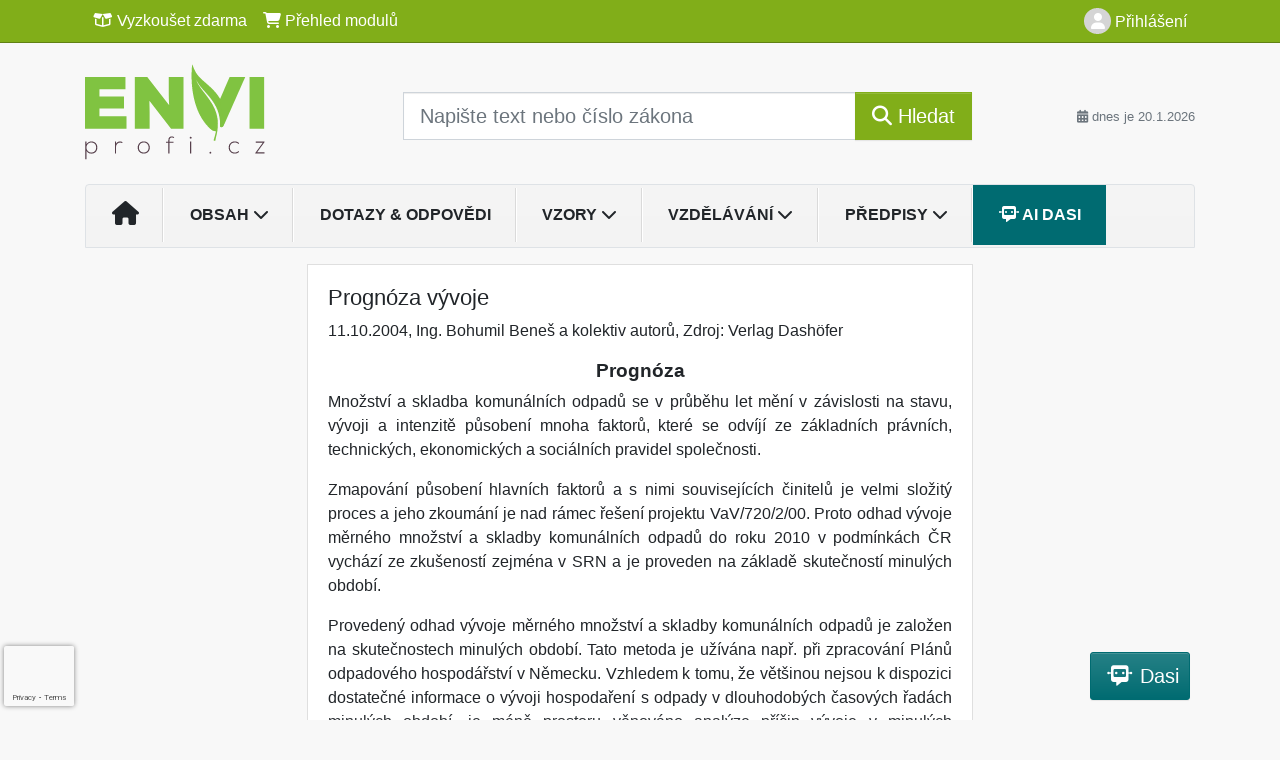

--- FILE ---
content_type: text/html; charset=ISO-8859-2
request_url: https://www.enviprofi.cz/33/prognoza-vyvoje-uniqueidmRRWSbk196FNf8-jVUh4EjgUq_iC24sdko3gSVnCbO8MO6VlftQMFg/
body_size: 27564
content:
<!doctype html>
<html lang="cs-CZ">
  <head>
  		<!-- Google Tag Manager -->
<script>
window.dataLayer = window.dataLayer || [];
function gtag(){window.dataLayer.push(arguments);}
gtag('consent', 'default', {
	'analytics_storage': 'denied',
	'ad_storage': 'denied',
	'ad_user_data': 'denied',
	'ad_personalization': 'denied'
})
window.dataLayer.push({"config":{"ga4_general_id":"G-5S0SZWD26X"},"portal":{"portal_id":266,"portal_name":"Envi profi"},"session":{"wa":"WWW26E5 EK"},"document":{"uri":"dashcms:\/\/cz-book\/pod\/151.xml\/397","access_type":"paid document","source_product":"pod"},"user":{"visitor":"Anonymous","reg":{"mmoffercount":""},"module":"ONLIBENVINONREG"},"product":[]});
(function(w,d,s,l,i){w[l]=w[l]||[];w[l].push({'gtm.start':
new Date().getTime(),event:'gtm.js'});var f=d.getElementsByTagName(s)[0],
j=d.createElement(s),dl=l!='dataLayer'?'&l='+l:'';j.async=true;j.src=
'https://www.googletagmanager.com/gtm.js?id='+i+dl;f.parentNode.insertBefore(j,f);
})(window,document,'script','dataLayer','GTM-M2VV3RB');
  window.isGtm = true; // CIF var
</script>
<!-- End Google Tag Manager -->
    <title>Prognóza vývoje | Rádce pro podnikovou ekologii, odpady, ochranu ovzduší, EMS, nakládání s chemickými látkami a integrovanou prevenci.</title>
    <meta charset="ISO-8859-2">
    <meta name="viewport" content="width=device-width, initial-scale=1, shrink-to-fit=no">
<link rel="canonical" href="https://www.enviprofi.cz/33/prognoza-vyvoje-uniqueidmRRWSbk196FNf8-jVUh4EjgUq_iC24sdko3gSVnCbO8MO6VlftQMFg/" />
<meta name="robots" content="index,follow" />

<meta name="author" content="Verlag Dashöfer">
<meta name="copyright" content="Verlag Dashöfer">
<meta name="publisher" content="Verlag Dashöfer">
<meta name="description" content="struktura dokumentu     Prognóza         5.4.1.4  Prognóza vývoje    Ing. Bohumil Bene&amp;#353; a kolektiv autorů   &amp;nbsp;NahoruPrognóza Množství a skladba komunálních odpadů se v průběhu let mění v 				závislosti na stavu, vývoji a intenzitě působení mnoha faktorů, které se odvíjí 				ze ...">
<meta name="theme-color" content="#C6403D">
<meta property="og:url" content="https://www.enviprofi.cz/33/prognoza-vyvoje-uniqueidmRRWSbk196FNf8-jVUh4EjgUq_iC24sdko3gSVnCbO8MO6VlftQMFg/" />
<meta property="og:type" content="article" />
<meta property="og:title" content="Prognóza vývoje | Envi profi" />
<meta property="og:description" content="
  struktura dokumentu
  

Prognóza

  

   5.4.1.4  Prognóza vývoje    Ing. Bohumil Bene&#353; a kolektiv autorů   &nbsp;NahoruPrognóza Množství a skladba komunálních odpadů se v průběhu let mění v
				závislosti na stavu, vývoji a intenzitě působení mnoha faktorů, které se odvíjí
				ze ..." />
<meta property="og:image" content="https://image.dashofer.cz/og_images/envi_profi.png" />
<meta property="og:image:width" content="1200" />
<meta property="og:image:height" content="630" />
<link rel="icon" href="/favicon.ico" type="image/x-icon" />
<link href="https://www.dashofer.cz/rss/?rss_channel=2" rel="alternate" type="application/rss+xml" title="RSS">
    <!-- Bootstrap CSS -->
<link rel="stylesheet" href="//image.dashofer.cz/styles/css/jqueryui/jquery-ui-1.12.1custom.min.css?browsercache=vnc5cesees6.2.4">
<link rel="stylesheet" href="//image.dashofer.cz/styles/css/jqueryui/jquery-ui-1.12.1custom.structure.min.css?browsercache=vnc5cesees6.2.4">
<link rel="stylesheet" href="//image.dashofer.cz/styles/css/jqueryui/jquery-ui-1.12.1custom.theme.min.css?browsercache=vnc5cesees6.2.4">

     
       
    <link rel="stylesheet" href="//image.dashofer.cz/styles/css/266_bootstrap4_onlib3_style.css?browsercache=vnc5cesees6.2.4">
 
		<link rel="stylesheet" href="//image.dashofer.cz/js/css/font-awesome-6/css/all.min.css?browsercache=vnc5cesees6.2.4"><script src='//image.dashofer.cz/js/jquery.js'></script>
<script src='//image.dashofer.cz/js/jquery-ui.js'></script>
<script src='//image.dashofer.cz/js/bootstrap.4.min.js?browsercache=vnc5aph6.2.4'></script>
<script src='//image.dashofer.cz/js/modernizr.4.min.js?browsercache=vnc5aph6.2.4'></script>
<script src="//image.dashofer.cz/js/min.js.phtml?js=offcanvas.bootstrap.js&amp;browsercache=vnc5aph6.2.4"></script>
<script>
			jQuery.fn.bootstrapModal = jQuery.fn.modal.noConflict();
		</script>
<script src="//image.dashofer.cz/js/min.js.phtml?js=jquery.autocomplete.1.2.js%2Cjquery.multiselect.js%2Cjquery.cookie.js%2Cjquery.cluetip.1.2.5.min.js%2Cjquery.simplemodal.js%2Cjquery.trunk8.js%2Cjquery.sticky-kit.min.js%2Cjquery.scrollto.min.js%2Cjquery.mask.js%2Cjquery.hoverIntent.js%2Ctexthighlighter.js%2Cgettext.js&amp;browsercache=vnc5aph6.2.4"></script>
<script src="//image.dashofer.cz/js/jquery.cluetip.1.2.5.min.js"></script>
<script src="//image.dashofer.cz/js/min.js.phtml?js=cif.basicfuncs.js%2Csearch.js%2Ccif.portalfx.js%2Ccif.prospectvalid.bootstrap.js%2Coffcanvas.js%2Cbootstrap-gallery.js%2Cif-b4-breakpoint.min.js&amp;browsercache=vnc5aph6.2.4"></script>
<script src="//image.dashofer.cz/js/min.js.phtml?js=cif.onload.js%2Ccif.forms.js&amp;browsercache=vnc5aph6.2.4" defer></script>
<script src="//image.dashofer.cz/js/min.js.phtml?js=cif.document.js&amp;browsercache=vnc5aph6.2.4"></script><script src="//image.dashofer.cz/js/ekko_lightbox.js?browsercache=vnc5aph6.2.4"></script><script>
var search_account_prospect_step2 = "/34/2/moje-udaje/";
var step_prospect = 0;
addCifString('lang', 'cz');addCifString('lang_iso_code', 'cs');addCifString('presentation_framework', 'bootstrap');addCifString('wa', 'WWW26E5 EK');addCifString('jquery_document_ready_external', '1');addCifString('hidecellimg', '<i class="fas fa-chevron-up"></i>');addCifString('portalsettingscookieexpire', '1');addCifString('showcellimg', '<i class="fas fa-chevron-down"></i>');addCifString('dutipcellrotationspeed', '16000');addCifString('js_prefix', '/');addCifString('portalimagespath', '//image.dashofer.cz/gen3_enviprofi/');addCifString('systemlang', 'cz');addCifString('querylinkchar', '?');addCifString('viewlawpartlink', '/36/1/pravni-predpisy/');addCifString('lawlinkincluetip', '0');addCifString('msg_time_versions_disabled', 'Prohlížení časových verzí není dostupné');addCifString('onb_common_img_prefix', '//image.dashofer.cz/onb/common_pictograms/gen3_enviprofi/');addCifString('loaderbig', '<div class="loader-big"><i class="fa-solid fa-spinner fa-spin fa-2x"></i></div>');addCifString('loadersmall', '<div class="loader-small"><i class="fa-solid fa-spinner fa-spin"></i></div>');addCifString('searchinputinfotext', 'Napište text nebo číslo zákona');addCifString('usernameinfotext', 'uživatelské jméno');addCifString('psswinfotext', 'osobní heslo');addCifString('serpbarelement', '');addCifString('serpbarelementoffset', '');addCifString('show_dom_element_zoom', '0');addCifString('zoom_button_position', '');addCifString('msg_modal_handler', 'zvětšit');addCifString('msg_close', 'Zavřít');addCifString('feedbackname', '');addCifString('feedbackmail', '');addCifString('msg_feedback_your_name', 'Vaše jméno');addCifString('msg_feedback_your_email', 'Váš e-mail');addCifString('msg_feedback_your_phone', 'Váš telefon');addCifString('clue_close_button_img', 'close_button.jpg');addCifString('lawlinkprefix', '/?');addCifString('closecluetip', 'zavřít');addCifString('msg_preview', 'Náhled');addCifString('msg_close', 'Zavřít');addCifString('msg_conjunction_of', 'z');addCifString('requireunlogin', '');addCifString('last_known_login', '');addCifString('enable_known_user_login_dialog_autoopen', '1');addCifString('badlogin', '0');addCifString('allowfeedbackbubble', '1');addCifString('issupportedbrowser', '');addCifString('isie8', '');addCifString('fdpopupdelay', '40000');addCifString('dataquestion_user_name', 'Jméno');addCifString('dataquestion_user_lastname', 'Příjmení');addCifString('msg_first_and_lastname', 'Jméno a příjmení');addCifString('showlogin', '');addCifString('step_prospect', '1');addCifString('search_account_prospect_step2', '');addCifString('filtered_select_input_placeholder', '');addCifString('query', '');addCifString('autocompleteOn', '1');addCifString('whisperer_mode', '2');addCifString('force_jquery_autocomplete_version', '1.2');addCifString('icon_search', '<i class="fa-solid fa-search "></i>');addCifString('icon_file_text_o', '<i class="fa-solid fa-copy "></i>');addCifString('user-tie', '<i class="fa-solid fa-user-tie "></i>');addCifString('disablefeedbacksound', '');addCifString('enable_fulsoft_leg_doc_mode', '');addCifString('shorten_title_element', '#documentHeading h1');addCifString('showreport', '');addCifString('search_monitor_help_page', '/34/9/1/');addCifString('msg_delete', 'Smazat');addCifString('msg_really_delete', 'Opravdu smazat?');addCifString('msg_choose', 'vyberte');addCifString('srch_in_doc_not_found', 'výraz nenalezen');addCifString('msg_understand', 'OK');addCifString('reg_ok_button', 'OK');addCifString('enable_contact_prospect', '1');addCifString('passwords_are_not_same', 'Zadaná hesla si neodpovídají.');addCifString('enable_opening_menu_tracking', '1');addCifString('msg_video_connection_error', 'Omlouváme se, přehrávač se nepodařilo načíst. Pokud obtíže přetrvávají, kontaktujte nás prosím na info@dashofer.cz.');addCifString('disable_jasny_bootstrap', '1');addCifString('display_query_in_serpbar', 'mobile');addCifString('icon_check', '<i class="fa-solid fa-check "></i>');addCifString('msg_thank_you_for_your_comment', 'Děkujeme za Váš komentář.');addCifString('admin_favouritedoc_cell_title', 'Oblíbené dokumenty');addCifString('msg_document_removed_to_fav', 'Dokument č. %link% byl odebrán z oblíbených.');addCifString('msg_document_added_to_fav', 'Dokument č. %link% byl přidán do oblíbených.');addCifString('filter_items_in_url_param', '1');addCifString('msg_not_remind_button', 'Nepřipomínat');addCifString('msg_remind_button', 'Připomenout');
</script>

<script type="text/javascript" src="//image.dashofer.cz/js/dasi_tool.js?browsercache=vnc5aph6.2.4"></script>
<script type="text/javascript" src="//image.dashofer.cz/js/min.js.phtml?js=bootstrap-datepicker.js&amp;browsercache=vnc5aph6.2.4"></script>
<script>

var onnProd='pod151';

</script>
 
  </head>
  <body>
		<!-- Google Tag Manager (noscript) -->
<noscript><iframe src="https://www.googletagmanager.com/ns.html?id=GTM-M2VV3RB"
height="0" width="0" style="display:none;visibility:hidden"></iframe></noscript>
<!-- End Google Tag Manager (noscript) -->
    <div class="container-fluid p-0 mb-0">
            	<nav id="topBarSM" class="navbar navbar-expand-xs fixed-top no-gutters p-0 d-lg-none d-xl-none px-0 py-1 d-print-none" role="navigation">
    		<div class="container">
    			<a class="navbar-brand" href="/">
				    <img id="topLogoXs" src="//image.dashofer.cz/gen3_enviprofi/logo-xs-266.svg?browsercache=vnc5nesnezi6.2.4" alt="Rádce pro podnikovou ekologii, odpady, ochranu ovzduší, EMS, nakládání s chemickými látkami a integrovanou prevenci.">
				 </a>
		         <ul class="nav navbar-nav">
				 <li class="nav-item">
		            	<a id="offcanvas-content-tree" class="navbar-toggle nav-link text-dark">
		            		<i class="fa-light fa-folder-tree icon"></i>		            		<div class="text-lowercase">Obsah</div>
		            	</a>
		            </li>
				 <li class="nav-item">
		            	<a id="menu-search" class="navbar-toggle nav-link text-dark">
							<i class="fa-light fa-search icon"></i>		            		<div class="text-lowercase">HLEDAT</div>
		            	</a>
		            </li>
		            <li class="nav-item">
		            	<a id="menu-login" class="nav-link text-dark">
												            		<i class="fa-light fa-user icon"></i>		            		<div class="text-lowercase">PŘIHLÁSIT</div>
		            	</a>
		            </li>
		            <li class="nav-item">
		            	  <a id="hamburger" class="navbar-toggle nav-link text-dark">
		            		<div id="nav-icon1">
							  <span></span>
							  <span></span>
							  <span></span>
							</div>
		            		<div class="text-lowercase">menu</div>
		            	</a>
		            </li>
		         </ul>
    		</div>
    	</nav>
    		<!-- <div id="topBarSMcontext" class="fixed-top py-3 d-lg-none d-xl-none">
  			<div class="container">
          <div class="alert alert-rounded alert-warning m-0" role="alert">
            Tato akce je dostupná pouze pro přihlášené uživatele.          </div>
  			</div>
  		</div>
			-->
	<nav id="topBar" class="navbar navbar-expand-lg fixed-top no-gutters p-0 d-none d-lg-block d-lg-block d-xl-block d-print-none" role="navigation">
  <div class="container">
    <div class="collapse navbar-collapse" id="exCollapsingNavbar">
      <ul class="nav navbar-nav">
        <li class="nav-item">
        <a href="/vyzkouset/" class="nav-link text-white"><i class="fa-regular fa-box-open "></i> Vyzkoušet zdarma</a></li><li class="nav-item"><a href="/predplatne/" class="nav-link text-white"><i class="fa-solid fa-shopping-cart "></i> Přehled modulů</a>
        </li>
      </ul>
      <ul class="nav navbar-nav flex-row justify-content-between ml-auto"><li class="dropdown order-1"><a href="#" id="topBarLogin" data-toggle="dropdown" class="nav-link text-white" title="Přihlášení / registrace zdarma"><i class="fa-solid fa-user "></i>&nbsp;Přihlášení</a><ul class="dropdown-menu dropdown-menu-right drop-menu-login mt-2 animated fadeIn"><li class="pt-3 px-3"><ul class="nav nav-tabs nav-tabs-rounded mb-3" id="LoginTabs" role="tablist"><li class="nav-item"><a class="nav-link active text-dark" id="login-tab" data-toggle="tab" href="#login" role="tab" aria-controls="login" aria-selected="true">Přihlášení</a></li><li class="nav-item"><a class="nav-link text-muted" id="reg-tab" data-toggle="popover" data-placement="right" href="#">Registrovat zdarma</a><script>
                jQuery(function () {
                  jQuery('#reg-tab').popover({
                    html: true,
                    content: jQuery('#registration').html(),
                    trigger: 'focus'
                  });
                });
                </script></li></ul><div class="tab-content" id="LoginTabsContent"><!-- login tab begin --><div class="tab-pane show active" id="login" role="tabpanel" aria-labelledby="login"><div class="alert alert-danger alert-rounded animated shake d-none" role="alert"><i class="fa-solid fa-lock "></i>Pro plné využití funkcí portálu se prosím přihlaste.</div><form class="cif-form" method="post"><div style="display:none;">Input:<noscript><input type="hidden" name="javascript" value="off" /></noscript><input name="i_am_vd_guard" type="text" value=""/><input name="fname" rel="fname1" type="hidden" value="nothing" /><input name="lname" type="hidden" value="value" /><script type="text/javascript">
 var fnameInput = document.querySelectorAll('[rel="fname1"]');
 if(fnameInput.length > 0){for(var i = 0; i < fnameInput.length; i++){fnameInput[i].value='thing';}}
</script></div><input name="formguid" type="hidden" value="4cb70f9fd2a089d61c3891f7a90026fd" />
<div class="form-group">
<div class="form-control-icon"><input type="text" name="username"  class="form-control pl-4" required placeholder="uživatelské jméno"><span class="input-group-addon"><i class="fa-solid fa-user "></i></span></div><div class="invalid-feedback" style="display: none;" data-for="username"> </div></div><div class="form-group">
<div class="form-control-icon"><input type="password" name="userpass"  class="form-control pl-4" required placeholder="osobní heslo" data-no-trim="true"><span class="reveal-password-trigger" title="Zobrazit vložené heslo"><i class="fa-solid fa-eye "></i></span><span class="input-group-addon"><i class="fa-solid fa-lock "></i></span></div><div class="invalid-feedback" style="display: none;" data-for="userpass"> </div></div><input type="hidden" name="rememberunask"  value="1"><div class="form-group">
<div class="custom-control  custom-checkbox"><input type="checkbox" name="rememberun" id="rememberun"  class="custom-control-input"><label class="custom-control-label" for="rememberun">Zapamatovat</label></div></div><a class="text-dark" href="/34/28/nastaveni-osobniho-hesla/?backurl=https%3A%2F%2Fwww.enviprofi.cz%2F33%2Fprognoza-vyvoje-uniqueidmRRWSbk196FNf8-jVUh4EjgUq_iC24sdko3gSVnCbO8MO6VlftQMFg%2F">
          <p>
            <small>Zapomněl(a) jste své osobní heslo?</small>
            <br>
            <small>Neznáte své přístupové údaje?</small>
          </p>
        </a><div class="form-group">
<button type="submit"  class="btn btn-rounded btn-secondary btn-block">Přihlásit</button></div></form>
</div><!-- login tab end --><!-- registration tab begin --><div class="tab-pane" id="registration" role="tabpanel" aria-labelledby="registration"><p>Získejte přístup k tomuto placenému dokumentu zdarma.</p>
<p>Informace najdete pod ukázkou textu.</p><script>
                            jQuery(document).ready(function(){
                              ProspectOnSubmit();
                            });
                          </script></div><!-- registration tab end --></div><div class="text-right"><span id="topBarLoginCloseHandle"><i class="fa-solid fa-chevron-up "></i></span></div></li></ul></li></ul><!-- not logged -->
   </div>
 </div>
</nav>
    			<header class="row no-gutters">
				<div class="col d-none d-lg-block d-lg-block d-xl-block d-print-block">
					<div class="container">
						<div class="row align-items-center">
							<div class="col-3 py-3 top-logo-container">
							<h2><a href="/">                   
                    <img id="topLogo" src="//image.dashofer.cz/gen3_enviprofi/logo-266.svg?browsercache=vnc5nesnezi6.2.4" alt="Rádce pro podnikovou ekologii, odpady, ochranu ovzduší, EMS, nakládání s chemickými látkami a integrovanou prevenci."/>
                    </a></h2>							</div>
							<div class="col-7 col-md-7 py-3 px-xl-5 d-print-none">
								<form  action="/" name="srchform" onsubmit="if(srchform.query.value==''||srchform.query.value==' '||srchform.query.value=='Napište text nebo číslo zákona'){portalAlert('Zadejte prosím text, který chcete vyhledat.', 'OK');return false;}else{return true;}" accept-charset="utf-8"><input type="hidden" name="sekce" value="32"><div class="form-row"><div class="col"><label class="sr-only" for="search-input-main"></label><div class="input-group input-group-searchbox text-center  input-group-lg"><input  id="search-input-main" type="text" class="form-control search_input" name="query" value="" title="" placeholder="Napište text nebo číslo zákona" required><span class="input-group-append"><button class="btn btn-primary btn-search" type="submit" title="Hledat"><i class="fa-solid fa-search "></i>&nbsp;Hledat</button></span></div></div></div></form>							</div>
							<div class="col d-none d-lg-block d-lg-block d-xl-block py-3 text-right d-print-none">
								<small class="text-muted text-nowrap"><i class="fa-solid fa-calendar-alt "></i> dnes je  20.1.2026</small>
							</div>
						</div>
					</div>
				</div>
        <hr class="d-none d-print-block" style="width: 100%; color: black; height: 1px; background-color:black;" />
			</header>
      
			<div class="modal fade" id="workflowdialog" tabindex="-1" role="dialog" aria-labelledby="workflowdialog" aria-hidden="true">
  <div class="modal-dialog modal-lg" role="document">
    <div class="modal-content">
      <div class="modal-header">
        <h5 class="modal-title" id="workflow-dialog">Etapy prací</h5>
        <button type="button" class="close" data-dismiss="modal" aria-label="Close">
          <span aria-hidden="true">&times;</span>
        </button>
      </div>
      <div class="modal-body">
        <div id="workflowcont" class="workflow-navigation">
                  </div>
      </div>
    </div>
  </div>
</div>			<div class="row no-gutters d-none d-lg-block d-lg-block d-xl-block d-print-none" id="menuBar">
    		<div class="col">
    		<div class="container">
					<div class="row">
						<div class="col">
							<nav id="opening" class="navbar navbar-expand-lg px-0 bg-light bg-gradient-light border border-top rounded-top">
							  <div class="collapse navbar-collapse">
									<ul class="navbar-nav mr-auto">
									<li class="nav-item"><a title="Na úvodní stránku" class="nav-link" href="/"><i class="fa-solid fa-home "></i></a></li>
<li class="nav-item dropdown">
<a title="Zobrazit obsah portálu" data-toggle="dropdown" class="nav-link" href="#" id="menuBarTopic">Obsah <i class="fa-solid fa-chevron-down "></i></a><ul class="dropdown-menu dropdown-menu-opening mt-0 animated fadeIn" role="menu"  id="menuBarTopicDropdown">
<li><div class="container-fluid"><div class="row"><div class="col-3 mb-3 topic_vd"><h6 class="m-0 p-2 filter-box-title"><a href="/32/vyhledavani/?filters=topic_vd:odpady">Odpady</a></h6><ul class="px-2"><li><a title="Odpady" href="/32/vyhledavani/?filters=topic_vd:odpady-odpady">Odpady</a></li><li><a title="Zákon o odpadech" href="/32/vyhledavani/?filters=topic_vd:odpady-zakon_o_odpadech">Zákon o odpadech</a></li><li><a title="Zákon o obalech" href="/32/vyhledavani/?filters=topic_vd:odpady-zakon_o_obalech">Zákon o obalech</a></li><li><a title="Ostatní legislativa, normy" href="/32/vyhledavani/?filters=topic_vd:odpady-ostatni_legislativa_normy">Ostatní legislativa, normy</a></li><li><a title="Značení nebezpečných odpadů (ILNO)" href="/32/vyhledavani/?filters=topic_vd:odpady-znaceni_nebezpecnych_odpadu_ilno">Značení nebezpečných ...</a></li><li><a title="Evidence odpadů" href="/32/vyhledavani/?filters=topic_vd:odpady-evidence_odpadu">Evidence odpadů</a></li><li><a title="Obaly" href="/32/vyhledavani/?filters=topic_vd:odpady-obaly">Obaly</a></li><li><a title="Komunální odpad" href="/32/vyhledavani/?filters=topic_vd:odpady-komunalni_odpad">Komunální odpad</a></li><li><a title="Elektroodpad" href="/32/vyhledavani/?filters=topic_vd:odpady-elektroodpad">Elektroodpad</a></li><li><a title="Bioodpad" href="/32/vyhledavani/?filters=topic_vd:odpady-bioodpad">Bioodpad</a></li><li><a title="ČIŽP" href="/32/vyhledavani/?filters=topic_vd:odpady-cizp">ČIŽP</a></li><li><a title="Obchodování s odpady" href="/32/vyhledavani/?filters=topic_vd:odpady-obchodovani_s_odpady">Obchodování s odpady</a></li></ul></div><div class="col-3 mb-3 topic_vd"><h6 class="m-0 p-2 filter-box-title"><a href="/32/vyhledavani/?filters=topic_vd:obehove_hospodarstvi">Oběhové hospodářství</a></h6><ul class="px-2"><li><a title="Oběhové hospodářství" href="/32/vyhledavani/?filters=topic_vd:obehove_hospodarstvi-obehove_hospodarstvi">Oběhové hospodářství</a></li><li><a title="Druhotné suroviny" href="/32/vyhledavani/?filters=topic_vd:obehove_hospodarstvi-druhotne_suroviny">Druhotné suroviny</a></li><li><a title="Recyklace" href="/32/vyhledavani/?filters=topic_vd:obehove_hospodarstvi-recyklace">Recyklace</a></li><li><a title="Skládkování" href="/32/vyhledavani/?filters=topic_vd:obehove_hospodarstvi-skladkovani">Skládkování</a></li><li><a title="Zpětný odběr" href="/32/vyhledavani/?filters=topic_vd:obehove_hospodarstvi-zpetny_odber">Zpětný odběr</a></li></ul></div><div class="col-3 mb-3 topic_vd"><h6 class="m-0 p-2 filter-box-title"><a href="/32/vyhledavani/?filters=topic_vd:chemicke_latky">Chemické látky</a></h6><ul class="px-2"><li><a title="Chemické látky" href="/32/vyhledavani/?filters=topic_vd:chemicke_latky-chemicke_latky">Chemické látky</a></li><li><a title="Zákon o chemických látkách" href="/32/vyhledavani/?filters=topic_vd:chemicke_latky-zakon_o_chemickych_latkach">Zákon o chemických látkách</a></li><li><a title="Zákon o prevenci závažných havárií" href="/32/vyhledavani/?filters=topic_vd:chemicke_latky-zakon_o_prevenci_zavaznych_havarii">Zákon o prevenci ...</a></li><li><a title="Ostatní legislativa, REACH" href="/32/vyhledavani/?filters=topic_vd:chemicke_latky-ostatni_legislativa_reach">Ostatní legislativa, REACH</a></li><li><a title="Skladování chem. látek" href="/32/vyhledavani/?filters=topic_vd:chemicke_latky-skladovani_chemickych_latek">Skladování chem. látek</a></li><li><a title="Registrace chem. látek" href="/32/vyhledavani/?filters=topic_vd:chemicke_latky-registrace_chem_latek">Registrace chem. látek</a></li><li><a title="Bezpečnostní list" href="/32/vyhledavani/?filters=topic_vd:chemicke_latky-bezpecnostni_list">Bezpečnostní list</a></li><li><a title="Klasifikace, označování chem. látek" href="/32/vyhledavani/?filters=topic_vd:chemicke_latky-klasifikace">Klasifikace, označování ...</a></li><li><a title="havárie" href="/32/vyhledavani/?filters=topic_vd:chemicke_latky-havarie">havárie</a></li></ul></div><div class="col-3 mb-3 topic_vd"><h6 class="m-0 p-2 filter-box-title"><a href="/32/vyhledavani/?filters=topic_vd:voda">Vodohospodářství</a></h6><ul class="px-2"><li><a title="Vodohospodářství" href="/32/vyhledavani/?filters=topic_vd:voda-vodohospodarstvi">Vodohospodářství</a></li><li><a title="Vodní zákon" href="/32/vyhledavani/?filters=topic_vd:voda-vodni_zakon">Vodní zákon</a></li><li><a title="Vodní toky" href="/32/vyhledavani/?filters=topic_vd:voda-vodni_toky">Vodní toky</a></li><li><a title="Vodní zdroje" href="/32/vyhledavani/?filters=topic_vd:voda-vodni_zdroje">Vodní zdroje</a></li><li><a title="Vodní díla" href="/32/vyhledavani/?filters=topic_vd:voda-vodni_dila">Vodní díla</a></li><li><a title="Odpadní vody" href="/32/vyhledavani/?filters=topic_vd:voda-odpadni_vody">Odpadní vody</a></li><li><a title="Zákon o vodovodech a kanalizacích" href="/32/vyhledavani/?filters=topic_vd:voda-zakon_o_vodovodech_a_kanalizacich">Zákon o vodovodech a ...</a></li><li><a title="Podzemní vody" href="/32/vyhledavani/?filters=topic_vd:voda-podzemni_vody">Podzemní vody</a></li><li><a title="Povodně" href="/32/vyhledavani/?filters=topic_vd:voda-povodne">Povodně</a></li><li><a title="Pitná voda" href="/32/vyhledavani/?filters=topic_vd:voda-pitna_voda">Pitná voda</a></li></ul></div><div class="col-3 mb-3 topic_vd"><h6 class="m-0 p-2 filter-box-title"><a href="/32/vyhledavani/?filters=topic_vd:zemedelstvi">Zemědělství</a></h6><ul class="px-2"><li><a title="Zemědělství" href="/32/vyhledavani/?filters=topic_vd:zemedelstvi-zemedelstvi">Zemědělství</a></li><li><a title="Veterinární legislativa" href="/32/vyhledavani/?filters=topic_vd:zemedelstvi-veterinarni_legislativa">Veterinární legislativa</a></li><li><a title="Rostlinná výroba" href="/32/vyhledavani/?filters=topic_vd:zemedelstvi-rostlinna_vyroba">Rostlinná výroba</a></li><li><a title="Živočišná výroba" href="/32/vyhledavani/?filters=topic_vd:zemedelstvi-zivocisna_vyroba">Živočišná výroba</a></li><li><a title="Potravinářský průmysl" href="/32/vyhledavani/?filters=topic_vd:zemedelstvi-potravinarsky_prumysl">Potravinářský průmysl</a></li><li><a title="Zemědělský půdní fond" href="/32/vyhledavani/?filters=topic_vd:zemedelstvi-zemedelsky_pudni_fond">Zemědělský půdní fond</a></li></ul></div><div class="col-3 mb-3 topic_vd"><h6 class="m-0 p-2 filter-box-title"><a href="/32/vyhledavani/?filters=topic_vd:energetika">Energetika</a></h6><ul class="px-2"><li><a title="Energetika" href="/32/vyhledavani/?filters=topic_vd:energetika-energetika">Energetika</a></li><li><a title="hospodaření s energiemi" href="/32/vyhledavani/?filters=topic_vd:energetika-hospodareni_s_energiemi">hospodaření s energiemi</a></li><li><a title="Podnikání v energetice" href="/32/vyhledavani/?filters=topic_vd:energetika-podnikani_v_energetice">Podnikání v energetice</a></li><li><a title="Dozor a regulace" href="/32/vyhledavani/?filters=topic_vd:energetika-dozor_a_regulace">Dozor a regulace</a></li><li><a title="Pevná a kapalná paliva" href="/32/vyhledavani/?filters=topic_vd:energetika-pevna_a_kapalna_paliva">Pevná a kapalná paliva</a></li><li><a title="Plyny" href="/32/vyhledavani/?filters=topic_vd:energetika-plyny">Plyny</a></li><li><a title="Solární energie" href="/32/vyhledavani/?filters=topic_vd:energetika-solarni_energie">Solární energie</a></li><li><a title="Větrná energie" href="/32/vyhledavani/?filters=topic_vd:energetika-vetrna_energie">Větrná energie</a></li><li><a title="Vodní energie" href="/32/vyhledavani/?filters=topic_vd:energetika-vodni_energie">Vodní energie</a></li><li><a title="Bioplynové stanice" href="/32/vyhledavani/?filters=topic_vd:energetika-bioplynove_stanice">Bioplynové stanice</a></li></ul></div><div class="col-3 mb-3 topic_vd"><h6 class="m-0 p-2 filter-box-title"><a href="/32/vyhledavani/?filters=topic_vd:zivotni_prostredi">Životní prostředí</a></h6><ul class="px-2"><li><a title="Ochrana přírody a krajiny" href="/32/vyhledavani/?filters=topic_vd:zivotni_prostredi-ochrana_prirody_a_krajiny">Ochrana přírody a krajiny</a></li><li><a title="Zákon o ochraně ovzduší" href="/32/vyhledavani/?filters=topic_vd:zivotni_prostredi-zakon_o_ochrane_ovzdusi">Zákon o ochraně ovzduší</a></li><li><a title="Zákon o posuzování vlivu na životní prostředí" href="/32/vyhledavani/?filters=topic_vd:zivotni_prostredi-zakon_o_posuzovani_vlivu_na_zivotni_prostredi">Zákon o posuzování vlivu ...</a></li><li><a title="Zdroje znečištění ovzduší" href="/32/vyhledavani/?filters=topic_vd:zivotni_prostredi-zdroje_znecisteni_ovzdusi">Zdroje znečištění ovzduší</a></li><li><a title="Ochrana ovzduší" href="/32/vyhledavani/?filters=topic_vd:zivotni_prostredi-ochrana_ovzdusi">Ochrana ovzduší</a></li><li><a title="Kácení stromů" href="/32/vyhledavani/?filters=topic_vd:zivotni_prostredi-kaceni_stromu">Kácení stromů</a></li><li><a title="EIA" href="/32/vyhledavani/?filters=topic_vd:zivotni_prostredi-eia">EIA</a></li><li><a title="EMAS a EMS" href="/32/vyhledavani/?filters=topic_vd:zivotni_prostredi-emas_a_ems">EMAS a EMS</a></li><li><a title="Integrovaná prevence a omezování znečištění" href="/32/vyhledavani/?filters=topic_vd:zivotni_prostredi-integrovana_prevence_a_omezovani_znecisteni">Integrovaná prevence a ...</a></li><li><a title="Chráněná území" href="/32/vyhledavani/?filters=topic_vd:zivotni_prostredi-chranena_uzemi">Chráněná území</a></li><li><a title="Geologie" href="/32/vyhledavani/?filters=topic_vd:zivotni_prostredi-geologie">Geologie</a></li></ul></div><div class="col-3 mb-3 topic_vd"><h6 class="m-0 p-2 filter-box-title"><a href="/32/vyhledavani/?filters=topic_vd:esg_reporting">ESG reporting</a></h6><ul class="px-2"><li><a title="ESG reporting" href="/32/vyhledavani/?filters=topic_vd:esg_reporting-esg_reporting">ESG reporting</a></li></ul></div><div class="col-3 mb-3 topic_vd"><h6 class="m-0 p-2 filter-box-title"><a href="/32/vyhledavani/?filters=topic_vd:envi_hlas_podcast">ENVI hlas podcast</a></h6><ul class="px-2"><li><a title="ENVI hlas podcast" href="/32/vyhledavani/?filters=topic_vd:envi_hlas_podcast-envi_hlas_podcast">ENVI hlas podcast</a></li></ul></div></div></div></li>
</ul>
</li>
<li class="nav-item"><a class="nav-link" href="/32/2/dotazy-a-odpovedi/?all=1&ns=2116#offset=0;filters=type%3Areseny_dotaz">Dotazy & Odpovědi</a></li>
<li class="nav-item dropdown">
<a title="Vzory" data-toggle="dropdown" class="nav-link" href="#" id="menuBarMusters">Vzory <i class="fa-solid fa-chevron-down "></i></a><ul class="dropdown-menu dropdown-menu-opening mt-0 animated fadeIn" role="menu"  id="menuBarMustersDropdown">
<li><div class="container-fluid"><div class="row">
              <div class="col-12 mb-3 topic_vd">
                <h6 class="filter-box-title"><a href="/32/3/pravni-predpisy/?all=1&ns=2116#offset=0;filters=type%3Avzor">Všechny vzory</a></h6>
                <ul class="px-4">
                  <li><a href="/32/3/pravni-predpisy/?all=1&ns=2116#offset=0;filters=type%3Avzor%2Ctopic_vd%3Aodpady" class="track-click-event">odpady</a></li>

                  <li><a href="/32/3/pravni-predpisy/?all=1&ns=2116#offset=0;filters=type%3Avzor%2Ctopic_vd%3Achemicke_latky" class="track-click-event">chemické látky</a></li>

                  <li><a href="/32/3/pravni-predpisy/?all=1&ns=2116#offset=0;filters=type%3Avzor%2Ctopic_vd%3Avoda" class="track-click-event">vodohospodářství</a></li>

                  <li><a href="/32/3/pravni-predpisy/?all=1&ns=2116#offset=0;filters=type%3Avzor%2Ctopic_vd%3Azemedelstvi">zemědělství</a></li>

                  <li><a href="/32/3/pravni-predpisy/?all=1&ns=2116#offset=0;filters=type%3Avzor%2Ctopic_vd%3Azivotni_prostredi-zakon_o_ochrane_ovzdusi%2Ctopic_vd%3Azivotni_prostredi-ochrana_ovzdusi">ovzduší</a></li>
                </ul>
              </div>
      </div></div></li>
</ul>
</li>
<li class="nav-item dropdown">
<a title="Vzdělávání" data-toggle="dropdown" class="nav-link" href="#" id="menuBarMusters">Vzdělávání <i class="fa-solid fa-chevron-down "></i></a><ul class="dropdown-menu dropdown-menu-opening mt-0 animated fadeIn" role="menu"  id="menuBarMustersDropdown">
<li><div class="container-fluid"><div class="row">
              <div class="col-12 mb-3 topic_vd">
                <h6 class="filter-box-title"><a href="/32/vyhledavani/?filters=type:vzdelavani#offset=0/">Vzdělávání</a></h6>
                <ul class="px-4">
                  <li><a href="/32/4/vzdelavani/?all=1&filters=type%3Avzdelavani-on_line_seminar#offset=0" class="track-click-event">Webináře </a></li>
				  <li><a href="/32/4/vzdelavani/?all=1&filters=type%3Avzdelavani-zaznam#offset=0" class="track-click-event">Záznamy webinářů </a></li>
                  <li><a href="/32/4/vzdelavani/?all=1&filters=type%3Avzdelavani-videosouhrny_aktualnich_temat" class="track-click-event">Krátká videa</a></li>		          
				  <li><a href="/32/4/vzdelavani/?all=1&filters=type%3Avzdelavani-podcast#offset=0">ENVIHLAS podcast</a></li>		      						
				</ul>
              </div>
      </div></div></li>
</ul>
</li>
<li class="nav-item dropdown">
<a title="Předpisy" data-toggle="dropdown" class="nav-link" href="#" id="menuBarRegulations">Předpisy <i class="fa-solid fa-chevron-down "></i></a><ul class="dropdown-menu dropdown-menu-opening mt-0 animated fadeIn" role="menu"  id="menuBarRegulationsDropdown">
<li><div class="container-fluid"><div class="row">
        <ul class="dropdown-menu dropdown-menu-opening mt-0 animated fadeIn show" role="menu" id="menuBarRegulationsDropdown">
          <li>
          <div class="container-fluid">
            <div class="row">
            <div class="col-12 mt-2">
              <a href="/32/3/pravni-predpisy/?all=1&ns=2116#offset=0;filters=type%3Apravni_predpis" class="btn btn-outline-light btn-rounded" title="zobrazí všechny právní předpisy">všechny právní předpisy</a>
              <!-- content from here is down there -->
            <div class="divider"></div>
            </div>
            </div>
          </div>
          </li>
          <li>
            <div class="container-fluid">
              <div class="row">
                <div class="col-12 mb-3 topic_vd">
                  <h6 class="filter-box-title"><a href="/32/3/pravni-predpisy/?all=1&ns=2116#offset=0;filters=type%3Apravni_predpis-zakon%2Ctype%3Apravni_predpis-mezinarodni_smlouva%2Ctype%3Apravni_predpis-vyhlaska%2Ctype%3Apravni_predpis-narizeni_vlady%2Ctype%3Apravni_predpis-d_pokyn%2Ctype%3Apravni_predpis-judikat%2Ctype%3Apravni_predpis-ostatni_pravni_predpisy">Česká legislativa</a></h6>
                  <ul class="px-4">
                    <li><a href="/32/vyhledavani/?ns=2116#filters=topic_vd%3Aodpady%2Ctype%3Apravni_predpis-zakon%2Ctype%3Apravni_predpis-mezinarodni_smlouva%2Ctype%3Apravni_predpis-vyhlaska%2Ctype%3Apravni_predpis-narizeni_vlady%2Ctype%3Apravni_predpis-d_pokyn%2Ctype%3Apravni_predpis-judikat%2Ctype%3Apravni_predpis-ostatni_pravni_predpisy;offset=0" class="track-click-event">odpady</a></li>

                    <li><a href="/32/vyhledavani/?ns=2116#filters=type%3Apravni_predpis-zakon%2Ctype%3Apravni_predpis-mezinarodni_smlouva%2Ctype%3Apravni_predpis-vyhlaska%2Ctype%3Apravni_predpis-narizeni_vlady%2Ctype%3Apravni_predpis-d_pokyn%2Ctype%3Apravni_predpis-judikat%2Ctype%3Apravni_predpis-ostatni_pravni_predpisy%2Ctopic_vd%3Achemicke_latky;offset=0" class="track-click-event">chemické látky</a></li>

                    <li><a href="/32/vyhledavani/?ns=2116#offset=0;filters=topic_vd%3Avoda%2Ctype%3Apravni_predpis-zakon%2Ctype%3Apravni_predpis-mezinarodni_smlouva%2Ctype%3Apravni_predpis-vyhlaska%2Ctype%3Apravni_predpis-narizeni_vlady%2Ctype%3Apravni_predpis-d_pokyn%2Ctype%3Apravni_predpis-judikat%2Ctype%3Apravni_predpis-ostatni_pravni_predpisy" class="track-click-event">vodohospodářství</a></li>

                    <li><a href="/32/vyhledavani/?ns=2116#offset=0;filters=type%3Apravni_predpis-zakon%2Ctype%3Apravni_predpis-mezinarodni_smlouva%2Ctype%3Apravni_predpis-vyhlaska%2Ctype%3Apravni_predpis-narizeni_vlady%2Ctype%3Apravni_predpis-d_pokyn%2Ctype%3Apravni_predpis-judikat%2Ctype%3Apravni_predpis-ostatni_pravni_predpisy%2Ctopic_vd%3Azivotni_prostredi" class="track-click-event">životní prostředí</a></li>
                  </ul>
                </div>


                <div class="col-4 mb-3 topic_vd">
                  <h6 class="filter-box-title"><a href="/32/3/pravni-predpisy/?all=1&ns=2116#offset=0;filters=type%3Apravni_predpis-evropsky_predpis">Evropská legislativa</a></h6>
                  <ul class="px-4">
	                 <li><a href="/32/vyhledavani/?ns=2116#filters=topic_vd%3Aodpady%2Ctype%3Apravni_predpis-evropsky_predpis;offset=0" class="track-click-event">odpady</a></li>
	                  <li><a href="/32/vyhledavani/?ns=2116#filters=type%3Apravni_predpis-evropsky_predpis%2Ctopic_vd%3Achemicke_latky;offset=0" class="track-click-event">chemické látky</a></li>
	                  <li><a href="/32/vyhledavani/?ns=2116#offset=0;filters=topic_vd%3Avoda%2Ctype%3Apravni_predpis-evropsky_predpis" class="track-click-event">vodohospodářství</a></li>
	                  <li><a href="/32/vyhledavani/?ns=2116#offset=0;filters=type%3Apravni_predpis-evropsky_predpis%2Ctopic_vd%3Azivotni_prostredi" class="track-click-event">životní prostředí</a></li>
                  </ul>
                </div>

                <div class="col-4 mb-3 topic_vd">
                  <h6 class="filter-box-title"><a href="/32/3/pravni-predpisy/?all=1&ns=2116#offset=0;filters=type%3Atechnicke_normy">Technické Normy</a></h6>
                </div>
              </div>
            </div>
          </li>
        </ul>
        </div></div></li>
</ul>
</li>
<li class="nav-item"><a class="nav-link dasi-nav-link" href="/50/?newchat=1"><i class="fa-solid fa-message-bot "></i> AI Dasi</a></li>
							    </ul>
							  </div>
							</nav>
						</div>
					</div>
					    		</div>
    	</div>
			<script>
          jQuery(document).ready(function(){
						jQuery('#menuBar a.opening-filter-disabled').popover({
							html: true,
							content: function(){
								if (typeof openingFilterDisabledMessage!='undefined' && openingFilterDisabledMessage!=''){
									re = openingFilterDisabledMessage;
								}else{
									var href = jQuery(this).attr('href');
									var re = jQuery.ajax({url: href, dataType: 'html', async: false}).responseText;
									openingFilterDisabledMessage=re;
								}
								return re;
							},
							trigger: 'focus'
						}).click(function(e){e.preventDefault();});
          });
			</script>
		</div>
		<!-- body begin -->
        <div class="container">
						<div class="row">
      				                <main id="main" class="col-xs-12 col-sm-12 col-md-12 col-lg col-xl py-3 main">
        				<!-- bodymiddle --><!-- bodymiddle 33_0_0 nl: 1 --><div class="card single-col">
  <div class="card-body">
<script type="text/javascript" src="js/jquery.history.js?browsercache=vnc5aph6.2.4"></script>
<form method="post"><div style="display:none;">Input:<noscript><input type="hidden" name="javascript" value="off" /></noscript><input name="i_am_vd_guard" type="text" value=""/><input name="fname" rel="fname2" type="hidden" value="nothing" /><input name="lname" type="hidden" value="value" /><script type="text/javascript">
 var fnameInput = document.querySelectorAll('[rel="fname2"]');
 if(fnameInput.length > 0){for(var i = 0; i < fnameInput.length; i++){fnameInput[i].value='thing';}}
</script></div><input name="formguid" type="hidden" value="7d1dd46aa0d32cb417b0c50aaa12357f" />
<!-- ONLIBENV03 2777 --><div class="shortenedText"><div id="article_preview"><div itemscope itemtype="http://schema.org/Article">
<div id="documentHeading"><h1 itemprop="name"> Prognóza vývoje</h1>
<span class="source"><span itemprop="dateModified" content="2004-10-11">11.10.2004</span>, <lnk href="/32/?query=Bohumil%20Bene%C5%A1" class="serp-author"><span itemprop="author">Ing. Bohumil Beneš a kolektiv autorů</span></lnk>, Zdroj: <span itemprop="provider"><lnk href="/32/vyhledavani/#filters=source%3AVerlag%20Dash%C3%B6fer" target="_blank">Verlag Dashöfer</lnk></span></span></div>
<div itemprop="articleBody" id="docBodyDiv" class="doc-src-book-pod">

  <h2 class="chapter_title"> <div class="chaptertitle">5.4.1.4 <div class="text" name="5.4.1.4"> Prognóza vývoje</div> </div> </h2> <p class="chapter_author"> <i>Ing. Bohumil Bene&#353; a kolektiv autorů</i> </p> <h2 class="p-title"><lnk href="#middle" style="display:none" class="toTheTopLink"><i class="icon icon-chevron-up"></i>&nbsp;Nahoru</lnk><lnk name="title1"></lnk>Prognóza</h2> <p align="JUSTIFY" class="">Množství a skladba komunálních odpadů se v průběhu let mění v
				závislosti na stavu, vývoji a intenzitě působení mnoha faktorů, které se odvíjí
				ze základních právních, technických, ekonomických a sociálních pravidel
				společnosti.</p> <p align="JUSTIFY" class="">Zmapování působení hlavních faktorů a s nimi souvisejících
				činitelů je velmi složitý proces a jeho zkoumání je nad rámec ře&#353;ení projektu
				VaV/720/2/00. Proto odhad vývoje měrného množství a skladby komunálních odpadů
				do roku 2010 v podmínkách ČR vychází ze zku&#353;eností zejména v SRN a je proveden
				na základě skutečností minulých období.</p> <p align="JUSTIFY" class="">Provedený odhad vývoje měrného množství a skladby komunálních
				odpadů je založen na skutečnostech minulých období. Tato metoda je užívána
				např. při zpracování Plánů odpadového hospodářství v Německu. Vzhledem k tomu,
				že vět&#353;inou nejsou k dispozici dostatečné informace o vývoji hospodaření s
				odpady v dlouhodobých časových řadách minulých období, je méně prostoru
				věnováno analýze příčin vývoje v minulých obdobích.</p> <p align="JUSTIFY" class=""> <b>Odhad vývoje měrného množství komunálních odpadů do roku 2010
				vychází z předpokladu, že produkce běžného odpadu z<span class="shortened-text-ellipsis">&hellip;</span></b></p></div></div></div>
<div class="shortenedTextBottomFadeOut"></div>
</div>
<div><div id="meteredModelContainer" class="py-3">
	<div class="text-center">
    <button id="activateMeteredModel" rel="mRRWSbk196FNf8-jVUh4ElV2PfntmtAC6PM7pcRnFV_2ZspOsA8wwA" data-uniquied="mRRWSbk196FNf8-jVUh4ElV2PfntmtAC6PM7pcRnFV_2ZspOsA8wwA" data-version-year="" class="btn btn-secondary btn-rounded btn-lg track-display-event" data-event-displayaction="regLinkDisplay" data-event-category="regUser" data-event-place="paywallBelow50pctPreview">celý článek</button>
  </div>
</div></div></form>
  </div>
</div>                </main>
        				<div id="cells" class="col-xl-4 col-lg-4 order-xl-first order-lg-first py-3 d-print-none"></div>      			</div>
    </div>
    <div><div class="dasi-chat__container">
    <div class="mainButtonChat dasi-chat" style=" display: none;">
        <div class="card">
            <div class="card-header text-white bg-secondary">
                <div class="d-flex justify-content-between">
                    <div class="d-flex">
                        <div class="align-self-center"><i class="fa-solid fa-message-bot "></i></div>
                        <div class="ml-2">Dasi - digitální asistent</div>
                    </div>
                    <button
                        class="btn dasi-chat__chevron-down py-0 px-2 text-white"><i class="fa-solid fa-chevron-down "></i></button>
                </div>
            </div>
            <div class="card-body stepAssistant" rel="phibox">
                <!--                <div class="dasi-chat__bubble-container">
                    <div class="dasi-chat__bubble d-flex mt-3">
                        <div class="dasi-chat__bubble-icon align-self-end mr-2">
                            <i class="fa-solid fa-message-bot "></i></div>
                        <div class="dasi-chat__bubble-text mr-4">Dobrý den, jsem Dasi, Váš digitální asistent. Rád Vám
                            pomohu najít informaci, kterou potřebujete.</div>
                    </div>
                </div>
                <div class="dasi-chat__user-bubble text-right mt-3">
                    <button class="dasi-chat__user-bubble-text">Seznam mě s novinkami</button>
                </div>
                <div class="dasi-chat__bubble-container">
                    <div class="dasi-chat__bubble d-flex mt-3">
                        <div class="dasi-chat__bubble-icon align-self-end mr-2">
                            <i class="fa-solid fa-message-bot "></i></div>
                        <div class="dasi-chat__bubble-text mr-4">Rád. Jaké období Vás zajímá?</div>
                    </div>
                </div>
                <div class="dasi-chat__user-bubble text-right mt-3">
                    <a href="/50/" class="dasi-chat__user-bubble-text">Od poslední
                        návštěvy</a>
                </div>
                <div class="dasi-chat__user-bubble text-right mt-3">
                    <a href="/50/" class="dasi-chat__user-bubble-text">Poslední týden</a>
                </div>
                <div class="dasi-chat__user-bubble text-right mt-3">
                    <a href="/50/" class="dasi-chat__user-bubble-text">Poslední měsíc</a>
                </div>-->
            </div>
        </div>
    </div>
    <div class="dasi-chat__button-container">
        <div class="dasi-chat__button d-flex btn btn-rounded btn-secondary btn-lg">
            <div class="align-self-center"><i class="fa-solid fa-message-bot "></i></div>
            <div class="ml-2">Dasi</div>
        </div>
    </div>
</div>

<script>
//poslední message .dasi-chat__bubble v .dasi-chat__bubble-container bude mít viditelnou .dasi-chat__bubble-icon
jQuery('.dasi-chat__bubble-container').each(function() {
    var bubbles = $(this).find('.dasi-chat__bubble');
    if (bubbles.length > 1) {
        bubbles.slice(0, -1).find('.dasi-chat__bubble-icon').css('visibility', 'hidden');
        bubbles.last().find('.dasi-chat__bubble-icon').css('visibility', 'visible');
    } else if (bubbles.length === 1) {
        bubbles.find('.dasi-chat__bubble-icon').css('visibility', 'visible');
    }
});

jQuery(".dasi-chat__button").click(function() {
    jQuery(".dasi-chat").toggle();
    if(jQuery('.dasi-chat').css('display')=='block'){
      dataLayerPushEvent('ai_assistant_open', {'place': 'Dasi chat bubble', 'assistant_step': '50'});
      jQuery('.stepAssistant[rel=phibox]').text('');
      oneTimeStepAssistantInitStep=50;
      var data = {};
     data.uri='mRRWSbk196FNf8-jVUh4ElV2PfntmtAC6PM7pcRnFV_2ZspOsA8wwA';      data.cleanHistory=1;
      data.context='.stepAssistant[rel=phibox]';
      stepAssistantLoadStep('phibox',50,data);
    }else{
      dataLayerPushEvent('ai_assistant_close', {'place': 'Dasi chat bubble', 'assistant_step': '50'});
    }
})

jQuery(".btn.dasi-chat__chevron-down").click(function() {
    jQuery(".dasi-chat").hide();
})

</script></div><script>
    let step_assistant_in_conversation=0;
    let tabID='';
    jQuery(function(){
      if(tabID==''){
        if (!sessionStorage.getItem('tabID')) {
          let newTabID = Date.now() + Math.random().toString(36).substr(2, 9);
          sessionStorage.setItem('tabID', newTabID);
        }
        tabID = sessionStorage.getItem('tabID');
      }else{
        sessionStorage.setItem('tabID', tabID);
      }
      jQuery('.keepTab').each(function(){
        var myHref=jQuery(this).attr('href');
        var separ='?';
        if(myHref.includes('?')) separ='&';
        myHref=myHref+separ+'tabID='+tabID;
        jQuery(this).attr('href',myHref);
      });
      
    });
      var stepAssistantInitStep=0;
      var oneTimeStepAssistantInitStep=0;
      var stepAssistantConversation=0;
      function stepAssistantRefreshList(assistant){
        jQuery('.conversationsList').load('/searchcontent.phtml',{ action: 'stepAssistantConversationList', assistant: assistant, tabID: tabID, conversation: stepAssistantConversation },function(){
          var offset = jQuery('.chosen').offset();
          if(offset) jQuery('.conversationsList').scrollTop(offset.top);
        });
      }
      function stepAssistantEventPlaceFromContext(context){
        var eventPlace = context;
        switch (context){
          case '.stepAssistant[rel=phibox]': eventPlace = 'Dasi chat bubble'; break;
          case '.dasi-chat__conversation': eventPlace = 'Dasi page'; break;
        }
        return eventPlace;
      }
      function stepAssistantStepEvents(assistant,context,d){
        var box=jQuery(context);
        if(d!=''){
          box.append('<div class="stepAssistantStep">'+d+'</div>');
          box.animate({ scrollTop: 9999 }, 'slow');
          box.removeClass('d-none');
        }
          box.find('form textarea').on('input', function() {
          if (jQuery(this).val().trim() === '') {
            jQuery(this).css('height', '30px'); 
           }
          else {
            jQuery(this).css('height', '30px'); 
            jQuery(this).css('height', this.scrollHeight + 'px'); 
          }
        });
        box.find('form textarea').keydown(function (e) {
        var ctrlEnterPressed = e.keyCode === 13 && e.ctrlKey;
        var altEnterPressed = e.keyCode === 13 && e.altKey;
          if (ctrlEnterPressed || altEnterPressed) {
              jQuery(this).val(function(i,val){
                  return val + '\n';
              });
          }
        }).keypress(function(e){
          if (e.keyCode === 13 && (!e.ctrlKey || e.altKey)) {
            box.find('form').trigger('submit');
            return false;
          } 
        });
        box.find('form').unbind().submit(function(){
          var myForm=jQuery(this);
          var action=myForm.attr('action');
          var data = {}; 
          var inputProblem=0;
          var thisConversationId=jQuery(this).closest('.stepAssistantStep').find('input[name=conversationId]').val();
          myForm.find('input,textarea').each(function(index){
            var val=jQuery(this).val();
            var type=jQuery(this).attr('type');
            if(type=='text' && val=='') inputProblem+=1;
            data[jQuery(this).attr('name')]=val;
          });
          if(inputProblem>0) return false;
          if(m=action.match(/^step([0-9]+)/)){   
            data.context=context;
            newstep=m[1];
            dataLayerPushEvent('ai_assistant_input', {'place': stepAssistantEventPlaceFromContext(context), 'assistant_next_step': newstep});
            stepAssistantLoadStep(assistant,newstep,data);
            return false;
          }else if(m=action.match(/^fullstep([0-9]+)/)){
            newstep=m[1];
            dataLayerPushEvent('ai_assistant_input', {'place': stepAssistantEventPlaceFromContext(context), 'assistant_next_step': newstep});
            jQuery('#bs-loader').show();
            jQuery.getJSON('/searchcontent.phtml?action=phiboxSessionsLeft', function(jsonData){
              if (jsonData.left>10){
                window.location.href='/50/?step='+newstep+'&assistant='+assistant+'&'+jQuery.param(data)+'&tabID='+tabID+'&conversationId='+thisConversationId;
              }else if (jsonData.left>0){
                jQuery('#bs-loader').hide();
                portalConfirm(jsonData.message, function(){
                  window.location.href='/50/?step='+newstep+'&assistant='+assistant+'&'+jQuery.param(data)+'&tabID='+tabID+'&conversationId='+thisConversationId;
                });
              }else{
                jQuery('#bs-loader').hide();
                portalAlert(jsonData.message);
              }
            });
            return false;
          }
          return false;
        });
        box.find('a').unbind().click(function(e){
          var href=jQuery(this).attr('href');
          var rel=jQuery(this).attr('rel');
          var m='';
          var data=[];
          var thisConversationId=jQuery(this).closest('.stepAssistantStep').find('input[name=conversationId]').val();
          if(jQuery(this).hasClass('active')){
            // no action
          }else if(m=href.match(/^step([0-9]+)(.*)/)){
            newstep=m[1];
            var urlParams={};
            if(m[2]){
              console.log('m[2]: '+m[2]);
              const urlP = new URLSearchParams(m[2]);
              console.log(urlP);
              const entries = urlP.entries();
              for(const entry of entries) {
                urlParams[entry[0]]=entry[1];
              }
            }
            urlParams.context=context;
            dataLayerPushEvent('ai_assistant_select', {'place': stepAssistantEventPlaceFromContext(context), 'assistant_next_step': newstep});
            stepAssistantLoadStep(assistant,newstep,urlParams);
            jQuery(this).closest('.dasi-chat__user-bubble').addClass('active');
            jQuery(this).closest('.stepAssistantStep').find('.dasi-chat__user-bubble').not('.active').addClass('d-none');
            jQuery(this).closest('.stepAssistantStep').parent().find('a[href=clean]').addClass('d-none');
          }else if(m=href.match(/^fullstep([0-9]+)(.*)/)){
            e.preventDefault();
            newstep=m[1];
            var urlParams={};
            if(m[2]){
              console.log('m[2]: '+m[2]);
              const urlP = new URLSearchParams(m[2]);
              console.log(urlP);
              const entries = urlP.entries();
              for(const entry of entries) {
                urlParams[entry[0]]=entry[1];
              }
            }
            console.log(urlParams);
            dataLayerPushEvent('ai_assistant_select', {'place': stepAssistantEventPlaceFromContext(context), 'assistant_next_step': newstep});
            jQuery('#bs-loader').show();
            jQuery.getJSON('/searchcontent.phtml?action=phiboxSessionsLeft', function(jsonData){
              if (jsonData.left>10){
                window.location.href='/50/?step='+newstep+'&assistant='+assistant+'&'+jQuery.param(urlParams)+'&tabID='+tabID+'&conversationId='+thisConversationId;
              }else if (jsonData.left>0){
                jQuery('#bs-loader').hide();
                portalConfirm(jsonData.message, function(){
                  window.location.href='/50/?step='+newstep+'&assistant='+assistant+'&'+jQuery.param(urlParams)+'&tabID='+tabID+'&conversationId='+thisConversationId;
                });
              }else{
                jQuery('#bs-loader').hide();
                portalAlert(jsonData.message);
              }
            });
          }else if(m=href.match(/^clean/)){                
            var urlParams={};
            urlParams.context=context;
            dataLayerPushEvent('ai_assistant_reset', {'place': stepAssistantEventPlaceFromContext(context), 'assistant_next_step': ''});
            stepAssistantClean(assistant,urlParams); 
          }else{
            window.location.href=href;
          }
          return false;
        });
        stepAssistantTypeWriterStart();
      }
      function stepAssistantClean(assistant,data){
//        step=stepAssistantInitStep;
        var step=jQuery(data.context).find('input[name=initStepId]').val();
        jQuery.post('/searchcontent.phtml', { action: 'stepAssistantLoadStep', assistant: assistant, step: step, data: data, initStep: 1, initStepId: step, tabID: tabID },function(d){
          var context='.stepAssistant[rel='+assistant+']';
          if(data.context) context=data.context;
          jQuery(context).html('');
          jQuery(context).append('<input type="hidden" name="initStepId" value="'+step+'">');
          stepAssistantStepEvents(assistant,context,d);
        });
      }
      function stepAssistantLoadStep(assistant,step,data){
        var storeStep=stepAssistantInitStep;
        if(oneTimeStepAssistantInitStep){
          stepAssistantInitStep=oneTimeStepAssistantInitStep;
          oneTimeStepAssistantInitStep=0;
        }
        if(step==0 && stepAssistantInitStep!=0) step=stepAssistantInitStep;
        var initStep=0;
        if(step==stepAssistantInitStep) initStep=1;
        var myStep=jQuery(data.context).find('input[name=initStepId]').val();
        if(!myStep) jQuery(data.context).append('<input type="hidden" name="initStepId" value="'+stepAssistantInitStep+'">');
        var initStepId=jQuery(data.context).find('input[name=initStepId]').val();
        jQuery(data.context).append('<div class="loaderTemporary">'+getCifString('loaderbig')+'</div>');
        dataLayerPushEvent('ai_assistant_step', {'place': stepAssistantEventPlaceFromContext(data.context), 'assistant_step': step, 'assistant_next_step': ''});
        jQuery.post('/searchcontent.phtml', { action: 'stepAssistantLoadStep', assistant: assistant, step: step, data: data, initStep: initStep, initStepId: initStepId, tabID: tabID, step_assistant_in_conversation: step_assistant_in_conversation },function(d){
          jQuery('.loaderTemporary').remove();
          stepAssistantInitStep=storeStep;
          var context='.stepAssistant[rel='+assistant+']';
          if(data.context) context=data.context;
          console.info('stepAssistantLoadStep context: '+context);
          stepAssistantStepEvents(assistant,context,d);
          stepAssistantScrollDown();
        });
        stepAssistantInitStep=storeStep;
      }
      function stepAssistantTypeWriter(target, text, index = 0, callback){
        var speed = Math.floor(Math.random()*5);
        if (index < text.length){
            target.append(text.charAt(index));
            stepAssistantScrollDown();
            index++;
            setTimeout(function() {
                stepAssistantTypeWriter(target, text, index, callback);
            }, speed);
        }else{
          if (callback){
            callback();
          }
        }
      }
      function stepAssistantTypeWriterStart(callback){
        if (jQuery('.dasi-page__content').length==0){
          var target = jQuery('.dasi-chat__bubble-text').last();
          if (target.find('.phibox-answer-container').length==0 && target.text().length<1000){
            var htmlContent = target.html();
            var textContent = target.text();
            target.html('');
            var afterTarget = target.parents('.dasi-chat__bubble-container').nextAll('.dasi-chat__user-bubble');
            afterTarget.hide();
            stepAssistantTypeWriter(target, textContent, 0, function(){
              target.html(htmlContent);
              afterTarget.show();
              stepAssistantBubblesAnimation();  
              if (callback) {
                callback();
              }
            });
          }
        }
      }
    function stepAssistantBubblesAnimation() {
      var delay = 0; 
      if (jQuery('.dasi-chat__user-bubble').length > 0) {
        jQuery('.dasi-chat__user-bubble').each(function() {
            if (!jQuery(this).hasClass('active')) {
                jQuery(this).addClass('animation-slide-right');
                jQuery(this).css('animation-delay', delay + 's'); 
                delay += 0.2;
            }
        });
      }
      setTimeout(function(){
        jQuery('.dasi-chat__user-bubble').removeClass('animation-slide-right');
      }, 2000);
    }
    var phiboxChatScrolling = false;
    var phiboxChatScrollBlocked = false;
    function stepAssistantScrollDown() {
      if (!phiboxChatScrolling && !phiboxChatScrollBlocked){
        if (jQuery('.dasi-page__content').length>0){
          var scrollHeight = jQuery('.dasi-chat__conversation')[0].scrollHeight;
          phiboxChatScrolling = true;
          jQuery('.dasi-page__content').animate({ scrollTop: scrollHeight }, 50, function(){phiboxChatScrolling = false;}); // DASI page
        }else if (jQuery('.stepAssistant').length>0){
          var scrollHeight = jQuery('.stepAssistant')[0].scrollHeight;
          phiboxChatScrolling = true;
          jQuery('.stepAssistant').animate({ scrollTop: scrollHeight }, 50, function(){phiboxChatScrolling = false;}); // window      
        }
      }
    }

</script><!-- stepAssistantCode --><script>jQuery(function(){ stepAssistantInitStep=50;
stepAssistantRefreshList('phibox');
 });</script>            <!-- body end -->
			  <!-- bottom cells begin -->
	<div class="container bottomList d-print-none">
			<div class="divider dark d-none d-lg-block d-xl-block"></div>
			<div class="row">
				        <div class="col-4 d-none d-lg-block d-xl-block bottom-cells">
					<h5>Nejnovější</h5>
																	<div class="bottom-cells bottomList"><ul class="portalCellUl"><li class="smallLink"><a href="/33/desatero-provozovatele-zdroje-znecistovani-ovzdusi-co-zmenila-novela-a-co-musite-zmenit-vy-konference-ppe25-12-11-2025-uniqueidgOkE4NvrWuM4NunpCzXdK6f89Ew27yMIfDdWQbjTgjE/?uri_view_type=4">Desatero provozovatele zdroje znečišťování ovzduší: co změnila novela a co musíte změnit vy - konference PPE25 (12.11.2025)</a><span alt="Zámek" onclick="window.open('/predplatne/','_blank')" title="Tento dokument je součástí placené části portálu - více se o ní dozvíte v sekci O Envi profi." class="smalllock"><i class="fa-solid fa-lock "></i></span><span class="guaranted2" alt="Garance" title="Garance aktuálnosti a správnosti" rel="Garance">Garance</span></li>
<li class="smallLink"><a href="/33/jsme-vyjmenovany-zdroj-jak-postupovat-pri-zarazeni-pod-kod-prilohy-c-2-zakona-o-ochrane-ovzdusi-konference-ppe25-12-11-2025-uniqueidgOkE4NvrWuM4NunpCzXdK6f89Ew27yMIi1eMHGUagh0/?uri_view_type=4">Jsme vyjmenovaný zdroj? Jak postupovat při zařazení pod kód přílohy č. 2 zákona o ochraně ovzduší  - konference PPE25 (12.11.2025)</a><span alt="Zámek" onclick="window.open('/predplatne/','_blank')" title="Tento dokument je součástí placené části portálu - více se o ní dozvíte v sekci O Envi profi." class="smalllock"><i class="fa-solid fa-lock "></i></span><span class="guaranted2" alt="Garance" title="Garance aktuálnosti a správnosti" rel="Garance">Garance</span></li>
<li class="smallLink"><a href="/33/system-bezpecne-prace-uniqueidgOkE4NvrWuM4NunpCzXdK6f89Ew27yMIpDA8L_IQVrM/?uri_view_type=4">Systém bezpečné práce</a><span alt="Zámek" onclick="window.open('/predplatne/','_blank')" title="Tento dokument je součástí placené části portálu - více se o ní dozvíte v sekci O Envi profi." class="smalllock"><i class="fa-solid fa-lock "></i></span><span class="guaranted2" alt="Garance" title="Garance aktuálnosti a správnosti" rel="Garance">Garance</span></li>
<li class="smallLink"><a href="/33/festival-sterkovna-open-music-triumfoval-v-ankete-european-festival-awards-uniqueidgOkE4NvrWuOKaQDKuox_Z6njjchpZD_UyPDZ88S6ZJw/?uri_view_type=4">Festival Štěrkovna Open Music triumfoval v anketě European Festival Awards</a></li>
<li class="smallLink"><a href="/33/dotaz-likvidace-obalu-od-uklidovych-pripravku-uniqueidgOkE4NvrWuMoPiYO6gnMIFb7GN1Pb-I-iGsmQj5xoDg/?uri_view_type=4">Dotaz: Likvidace obalů od úklidových přípravků</a></li>
<li class="smallLink"><a href="/33/vzniknou-dalsi-tune-mokrady-remizky-ci-stromoradi-mzp-uvolnuje-330-milionu-na-zadrzeni-vody-v-krajine-a-vice-zelene-v-obcich-uniqueidgOkE4NvrWuOKaQDKuox_Z6njjchpZD_UPRSh90T9ws8/?uri_view_type=4">Vzniknou další tůně, mokřady, remízky či stromořadí - MŽP uvolňuje 330 milionů na zadržení vody v krajině a více zeleně v obcích</a></li>
<li class="smallLink"><a href="/33/pripominky-eu-chemikalie-nova-pravidla-uniqueidgOkE4NvrWuOKaQDKuox_Z8NBuqt18gx75gjM1BN9-94/?uri_view_type=4">Připomínky EU: Chemikálie - nová pravidla</a></li>
<li class="smallLink"><a href="/33/vzor-smlouvy-o-zapojeni-do-obecniho-systemu-odpadoveho-hospodarstvi-uniqueidmRRWSbk196FNf8-jVUh4ElV2PfntmtAC6PM7pcRnFV9rJfTGJxQrnQ/?uri_view_type=4">Vzor smlouvy o zapojení do obecního systému odpadového hospodářství</a><span alt="Zámek" onclick="window.open('/predplatne/','_blank')" title="Tento dokument je součástí placené části portálu - více se o ní dozvíte v sekci O Envi profi." class="smalllock"><i class="fa-solid fa-lock "></i></span><span class="guaranted2" alt="Garance" title="Garance aktuálnosti a správnosti" rel="Garance">Garance</span></li>
<li class="smallLink"><a href="/33/tok-komunalniho-odpadu-z-jednotlivych-provozoven-do-centralni-provozovny-puvodce-uniqueidmRRWSbk196FNf8-jVUh4ElV2PfntmtAC6PM7pcRnFV9ZwRYsMFH_3w/?uri_view_type=4">Tok komunálního odpadu z jednotlivých provozoven do centrální provozovny původce</a><span alt="Zámek" onclick="window.open('/predplatne/','_blank')" title="Tento dokument je součástí placené části portálu - více se o ní dozvíte v sekci O Envi profi." class="smalllock"><i class="fa-solid fa-lock "></i></span><span class="guaranted2" alt="Garance" title="Garance aktuálnosti a správnosti" rel="Garance">Garance</span></li>
<li class="smallLink"><a href="/33/experti-zmapovali-ctvrtinu-ceskych-vodnich-toku-eviduji-pres-15-000-vypusti-uniqueidgOkE4NvrWuOKaQDKuox_Z6njjchpZD_U6HUKSZn_yOI/?uri_view_type=4">Experti zmapovali čtvrtinu českých vodních toků, evidují přes 15.000 výpustí</a></li>
</ul></div>										<a href="/32/1/obsah/#sort_mode=datum_desc">více článků</a>
				</div>
        				<div class="col-4 d-none d-lg-block d-xl-block bottom-cells">
					<h5>Nejčtenější články</h5>
																	<div class="bottom-cells bottomList"><ul class="portalCellUl"><li class="smallLink"><a href="/33/novela-vyhlasky-c-273-2021-sb-o-podrobnostech-nakladani-s-odpady-2025-uniqueidmRRWSbk196FNf8-jVUh4ElV2PfntmtACGONFMPQd1pQ/?uri_view_type=5">Novela vyhlášky č. 273/2021 Sb., o podrobnostech nakládání s odpady 2025</a><span alt="Zámek" onclick="window.open('/predplatne/','_blank')" title="Tento dokument je součástí placené části portálu - více se o ní dozvíte v sekci O Envi profi." class="smalllock"><i class="fa-solid fa-lock "></i></span><span class="guaranted2" alt="Garance" title="Garance aktuálnosti a správnosti" rel="Garance">Garance</span></li>
<li class="smallLink"><a href="/33/vyhlaska-c-432-2003-sb-uniqueidmRRWSbk196FNf8-jVUh4EmdeY4Shl9I-Ew57L4s0qoQ/?uri_view_type=5">Vyhláška č. 432/2003 Sb.</a><span alt="Zámek" onclick="window.open('/predplatne/','_blank')" title="Tento dokument je součástí placené části portálu - více se o ní dozvíte v sekci O Envi profi." class="smalllock"><i class="fa-solid fa-lock "></i></span><span class="guaranted2" alt="Garance" title="Garance aktuálnosti a správnosti" rel="Garance">Garance</span></li>
<li class="smallLink"><a href="/33/novy-stavebni-zakon-c-283-2021-sb-a-zmenovy-zakon-integrace-dotcenych-organu-rizeni-o-povoleni-stavby-uniqueidmRRWSbk196FNf8-jVUh4ElV2PfntmtACA1jhFEjd9iU/?uri_view_type=5">Nový stavební zákon č. 283/2021 Sb. a změnový zákon - Integrace dotčených orgánů - řízení o povolení stavby</a><span alt="Zámek" onclick="window.open('/predplatne/','_blank')" title="Tento dokument je součástí placené části portálu - více se o ní dozvíte v sekci O Envi profi." class="smalllock"><i class="fa-solid fa-lock "></i></span><span class="guaranted2" alt="Garance" title="Garance aktuálnosti a správnosti" rel="Garance">Garance</span></li>
<li class="smallLink"><a href="/33/velka-novela-zakona-o-ochrane-ovzdusi-2025-uniqueidmRRWSbk196FNf8-jVUh4ElV2PfntmtACDQZPMHq4VrJrJfTGJxQrnQ/?uri_view_type=5">Velká novela zákona o ochraně ovzduší 2025</a><span alt="Zámek" onclick="window.open('/predplatne/','_blank')" title="Tento dokument je součástí placené části portálu - více se o ní dozvíte v sekci O Envi profi." class="smalllock"><i class="fa-solid fa-lock "></i></span><span class="guaranted2" alt="Garance" title="Garance aktuálnosti a správnosti" rel="Garance">Garance</span></li>
<li class="smallLink"><a href="/33/zdravotnicke-odpady-a-legislativni-zmeny-trideni-oznacovani-a-preprava-podle-platnych-predpisu-uniqueidmRRWSbk196FNf8-jVUh4ElV2PfntmtAC0JVElmkNs6E/?uri_view_type=5">Zdravotnické odpady a legislativní změny: třídění, označování a přeprava podle platných předpisů</a><span alt="Zámek" onclick="window.open('/predplatne/','_blank')" title="Tento dokument je součástí placené části portálu - více se o ní dozvíte v sekci O Envi profi." class="smalllock"><i class="fa-solid fa-lock "></i></span><span class="guaranted2" alt="Garance" title="Garance aktuálnosti a správnosti" rel="Garance">Garance</span></li>
<li class="smallLink"><a href="/33/zmena-vodniho-zakona-po-prijeti-noveho-stavebniho-zakona-c-283-2021-sb-uniqueidmRRWSbk196FNf8-jVUh4ElV2PfntmtAC6uem1RkUR2H2ZspOsA8wwA/?uri_view_type=5">Změna vodního zákona po přijetí nového stavebního zákona č. 283/2021 Sb.</a><span alt="Zámek" onclick="window.open('/predplatne/','_blank')" title="Tento dokument je součástí placené části portálu - více se o ní dozvíte v sekci O Envi profi." class="smalllock"><i class="fa-solid fa-lock "></i></span><span class="guaranted2" alt="Garance" title="Garance aktuálnosti a správnosti" rel="Garance">Garance</span></li>
<li class="smallLink"><a href="/33/povinnosti-opravnene-osoby-pro-prevzeti-odpadu-uniqueidmRRWSbk196FNf8-jVUh4ElV2PfntmtAC3a0ax6X6ePiMB8q2Z8oGSQ/?uri_view_type=5">Povinnosti oprávněné osoby pro převzetí odpadů</a><span alt="Zámek" onclick="window.open('/predplatne/','_blank')" title="Tento dokument je součástí placené části portálu - více se o ní dozvíte v sekci O Envi profi." class="smalllock"><i class="fa-solid fa-lock "></i></span><span class="guaranted2" alt="Garance" title="Garance aktuálnosti a správnosti" rel="Garance">Garance</span></li>
<li class="smallLink"><a href="/33/skladovani-chemickych-latek-uniqueidmRRWSbk196FNf8-jVUh4EmdeY4Shl9I-zIBzKJScCsU/?uri_view_type=5">Skladování chemických látek</a><span alt="Zámek" onclick="window.open('/predplatne/','_blank')" title="Tento dokument je součástí placené části portálu - více se o ní dozvíte v sekci O Envi profi." class="smalllock"><i class="fa-solid fa-lock "></i></span><span class="guaranted2" alt="Garance" title="Garance aktuálnosti a správnosti" rel="Garance">Garance</span></li>
<li class="smallLink"><a href="/33/energeticky-zakon-v-roce-2024-uniqueidmRRWSbk196FNf8-jVUh4EqWeX-UDwEJOdlsmGzvNcUo/?uri_view_type=5">Energetický zákon v roce 2024</a><span alt="Zámek" onclick="window.open('/predplatne/','_blank')" title="Tento dokument je součástí placené části portálu - více se o ní dozvíte v sekci O Envi profi." class="smalllock"><i class="fa-solid fa-lock "></i></span><span class="guaranted2" alt="Garance" title="Garance aktuálnosti a správnosti" rel="Garance">Garance</span></li>
<li class="smallLink"><a href="/33/klasifikace-nebezpecnych-veci-uniqueidmRRWSbk196FNf8-jVUh4Ei6uuHfcNrOcr2bDMCcaqyg/?uri_view_type=5">Klasifikace nebezpečných věcí</a><span alt="Zámek" onclick="window.open('/predplatne/','_blank')" title="Tento dokument je součástí placené části portálu - více se o ní dozvíte v sekci O Envi profi." class="smalllock"><i class="fa-solid fa-lock "></i></span><span class="guaranted2" alt="Garance" title="Garance aktuálnosti a správnosti" rel="Garance">Garance</span></li>
</ul></div>										<a href="/32/1/obsah/#sort_mode=readership_default" class="card-link">více článků</a>
				</div>
								<div class="col-xl-4 col-lg-4 col-md-12 col-sm-12 col-xs-12 bottom-cells d-none d-lg-block d-xl-block">
					<h5>Nejnavštěvovanější semináře</h5>
                    <ul class="portalCellUl"><li class="smallLink"><strong><a href="https://www.kursy.cz/rozpoctovani-staveb-spravne-sestaveni-vykazu-vymer-a-stavebniho-rozpoctu-productsmrst/" target="_blank">Rozpočtování staveb</a></strong></li></ul><ul class="portalCellUl"><li class="smallLink"><strong><a href="https://www.kursy.cz/osoba-odpovedna-za-vyhrazena-technicka-zarizeni-productsmoovtz/" target="_blank">Osoba odpovědná za vyhrazená technická zařízení</a></strong></li></ul><ul class="portalCellUl"><li class="smallLink"><strong><a href="https://www.kursy.cz/bim-jak-zacit-productsmbim/" target="_blank">BIM, jak začít?</a></strong></li></ul><ul class="portalCellUl"><li class="smallLink"><strong><a href="https://www.kursy.cz/verejne-zakazky-ve-stavebnictvi-productonwvzst/" target="_blank">Veřejné zakázky ve stavebnictví</a></strong></li></ul><ul class="portalCellUl"></ul><ul class="portalCellUl"></ul><ul class="portalCellUl"><li class="smallLink"><strong><a href="https://www.kursy.cz/specialista-esg-productsaesg/" target="_blank">Specialista ESG</a></strong></li></ul><ul class="portalCellUl"><li class="smallLink"><strong><a href="https://www.kursy.cz/zkouska-z-odborne-zpusobilosti-k-zajistovani-ukolu-v-prevenci-rizik-v-oblasti-bozp-productsaozo/" target="_blank">Zkouška z odborné způsobilosti k zajišťování úkolů v prevenci rizik v BOZP</a></strong></li></ul><ul class="portalCellUl"><li class="smallLink"><strong><a href="https://www.kursy.cz/periodicka-zkouska-z-odborne-zpusobilosti-k-zajistovani-ukolu-v-prevenci-rizik-v-oblasti-bozp-productsapozo/" target="_blank">Periodická zkouška z odborné způsobilosti k zajišťování úkolů v prevenci rizik v BOZP</a></strong></li></ul><ul class="portalCellUl"></ul><ul class="portalCellUl"><li class="smallLink"><strong><a href="https://www.kursy.cz/bezpecnost-fotovoltaickych-systemu-konference-productskfve/" target="_blank">Bezpečnost fotovoltaických systémů</a></strong></li></ul><ul class="portalCellUl"></ul>				</div>
			</div>
						<div class="row">
				<div class="col-12 d-none d-lg-block d-xl-block bottom-cells">
					<p><strong>Partneři</strong></p>
<p><a href="http://www.consulteco.cz/" target="_blank" class="track-click-event" data-event-category="advancedTracking" data-event-action="externalLinkClick"><img src="/pictures/436230/logo_Consult_ECO.png" alt="" width="150" height="75" style="margin-top: 10px; margin-bottom: 10px; float: left;" /></a><a href="https://sources-matter.com/cs/konfliktni-mineraly-esg-reporting" target="_blank" class="track-click-event" data-event-category="advancedTracking" data-event-action="externalLinkClick"><img src="/images/bozp/eu_osha_fop_cs.gif" alt="" width="141" height="87" align="middle" style="float: left;" /><br /><img src="/pictures/436230/logo-sources-matter-grey.png" alt="" width="150" height="60" style="float: left; margin: 10px 20px 10px 20px;" /></a><a href="http://www.consulteco.cz/" target="_blank" class="track-click-event" data-event-category="advancedTracking" data-event-action="externalLinkClick"></a></p>				</div>
			</div>
					</div>
    <!-- bottom cells end -->		<!-- footer mobile only begin -->
		<div class="container-fluid p-0 d-print-none">
			<footer class="row no-gutters bg-dark d-lg-none d-xl-none" id="bottomLinks">
				<div class="col">
					<div class="container">
						<div class="row">
																						<div class="col-6 py-3 text-white">
									<h6>Užitečné odkazy</h6>
									<ul>
										<li>
											<a href="/"><i class="fa-solid fa-home "></i> Domů</a>
										</li>
										<li>
											<a href="/0/8/kontakt/"><i class="fa-solid fa-phone "></i> Kontakt</a>
										</li>
										<li><a href="/?cookies"><i class="fa-solid fa-info "></i> Cookies</a></li>										<li><a href="#" class="personal-data-protection" data-toggle="modal" data-target="#ajax-modal" data-ajax-modal="gdpr"><i class="fa-solid fa-user-shield "></i> Ochrana osobních údajů</a></li>										<li>
											<a href="/34/60/test-kompatibility-pocitace/"><i class="fa-solid fa-keyboard "></i> Test počítače</a>
										</li>
										<li>
											<a href="./?forcedesktop=on&amp;uniqueid=mRRWSbk196FNf8-jVUh4ElV2PfntmtAC6PM7pcRnFV_2ZspOsA8wwA&amp;coolurl=1&amp;sekce=33" class="d-inline d-lg-none d-xl-none"><i class="fa-solid fa-desktop "></i> Klasické zobrazení</a>
										</li>
									</ul>
								</div>
								<div class="col-6 py-3 text-white">
									<h6>Ostatní portály</h6>
									<ul>
										<li><a href="https://www.dashofer.cz/" target="_blank"><i class="fa-solid fa-stop "></i> Dashofer.cz</a></li>
<li><a href="https://www.kursy.cz/" target="_blank"><i class="fa-solid fa-graduation-cap "></i> Kursy.cz</a></li>
<li><a href="https://www.fulsoft.cz/" target="_blank"><i class="fa-solid fa-balance-scale "></i> Fulsoft.cz</a></li>
									</ul>
								</div>
													</div>
					</div>
				</div>
			</footer>
		</div>
		<!-- footer mobile only end -->	<!-- footer begin -->
	<div class="container-fluid p-0">
			<footer class="row no-gutters bg-light" id="bottomBar">
				<div class="col">
					<hr class="d-none d-print-block" style="width: 100%; color: black; height: 1px; background-color:black;" />
          <div class="container">
						<div class="row">
							<div class="col py-3">
																<div class="d-none d-lg-block">
								
								</div>
								<div class="d-none d-lg-block">
								<div id="product_menu" class="small">
    <ul>
      <li><a href="https://www.dashofer.cz/1/11/bozp/" target="_blank">Produkty pro BOZP</a></li>
	  <li><a href="https://www.dashofer.cz/1/18/logistika-a-doprava/" target="_blank">Produkty pro Dopravu a logistiku</a></li>
	  <li><a href="https://www.dashofer.cz/1/12/ekologie/" target="_blank">Produkty pro Ekologii</a></li>
    </ul></div><nav class="small"><a href="/0/6/casto-kladene-dotazy/" class="text-dark text-underline">FAQ</a> | <a href="/37/napoveda/" class="text-dark text-underline">Nápověda</a> | <a href="#" class="general-cond-handler text-dark text-underline" data-toggle="modal" data-target="#ajax-modal" data-ajax-modal="general-cond">Všeobecné obchodní podmínky</a> | <a href="#" class="personal-data-protection text-dark text-underline" data-toggle="modal" data-target="#ajax-modal" data-ajax-modal="gdpr">Ochrana osobních údajů</a> | <a href="/0/8/kontakt/" class="text-dark text-underline">Kontakt</a> | <a href="/?rss" class="text-dark text-underline">RSS</a> | <a href="/?cookies" class="text-dark text-underline">Cookies</a> | </nav>								</div>
																<div>
									<p class="p-0 m-0">
										<small>
										Copyright&nbsp;&copy;&nbsp;1997&nbsp;-&nbsp;2026 by biznetcircle s.r.o., <a class="text-dark text-underline" href="https://www.dashofer.cz/" target="_blank">Verlag Dashöfer, nakladatelství, spol. s r. o.</a> Evropská 423/178, P. O. Box 124, 160 41 Praha 6<br>	
                                                                                										</small>
									</p>
								</div>
							</div>
							<div class="col-xl-1 col-md-2 col-3 py-3">
								<a class="float-right" href="https://www.dashofer.cz/" target="_blank"><img class="vd-logo vd-logo-small" src="//image.dashofer.cz/bootstrap/vd_logo.svg" alt="Verlag Dashöfer, nakladatelství, spol. s r. o." loading="lazy"></a>
							</div>
						</div>
					</div>
				</div>
			</footer>
		</div>
    <!-- footer end -->
    <!-- mobile offcanvas begin -->
    <!-- mobile offcanvas menu begin -->
		<nav id="offcanvas-menu" class="navmenu navmenu-half navmenu-default navmenu-fixed-right offcanvas d-print-none">
		  <a id="nav-close-menu" class="navmenu-brand" href="#">
		     <div id="nav-icon1" class="open">
			  <span></span>
			  <span></span>
			  <span></span>
			</div>
		  </a>
		  <div class="clearfix"></div>
			<ul class="list-unstyled">
				        <li><a href="/vyzkouset/"><i class="fa-regular fa-box-open "></i> Vyzkoušet zdarma</a></li><li><a href="/predplatne/"><i class="fa-solid fa-shopping-cart "></i> Přehled modulů</a></li>        		        <li>
					<a href="/0/8/kontakt/">
						<i class="fa-solid fa-phone "></i> Kontakt					</a>
				</li>
        			</ul>
						<div class="divider"></div>
						<ul class="list-unstyled">
<li>
<a href="#contentsCollapse" data-toggle="collapse" aria-expanded="true" aria-controls="contentsCollapse"><i class="fa-solid fa-info "></i> Typ informace<i class="fa-solid fa-chevron-down  float-right"></i></a>
<div class="collapse subitems  show" id="contentsCollapse">
<ul class="list-unstyled">
<li><a href="/32/1/obsah/?all=1&ns=2116#filters=type:clanek;offset=0"><i class="fa-solid fa-file-alt "></i> Článek</a></li>
<li><a href="/32/1/obsah/?all=1&ns=2116#filters=type:reseny_dotaz;offset=0"><i class="fa-solid fa-question "></i> Řešený dotaz</a></li>
<li><a href="/32/1/obsah/?all=1&ns=2116#filters=type:pravni_predpis;offset=0"><i class="fa-solid fa-gavel "></i> Právní předpis</a></li>
<li><a href="/32/1/obsah/?all=1&ns=2116#filters=type:vzor_checklist;offset=0"><i class="fa-solid fa-clipboard-check "></i> Vzor/Checklist</a></li>
<li><a href="/32/1/obsah/?all=1&ns=2116#filters=type:schema;offset=0"><i class="fa-solid fa-project-diagram "></i> Schéma</a></li>
<li><a href="/32/1/obsah/?all=1&ns=2116#filters=type:vzdelavani;offset=0"><i class="fa-solid fa-graduation-cap "></i> vzdělávání</a></li>
<li><a href="/32/1/obsah/?all=1&ns=2116#filters=type:technicke_normy;offset=0"><i class="fa-solid fa-file-invoice "></i> Technické normy</a></li>
</ul>
</div>
</li>
</ul>
<div class="divider"></div>						      <ul class="list-unstyled">
				<li>
					<!-- <a href="#" class="general-cond-handler">
						<i class="fa-solid fa-clipboard-list "></i>Všeobecné obchodní podmínky					</a>-->
					<a href="#" class="general-cond-handler" data-toggle="modal" data-target="#ajax-modal" data-ajax-modal="general-cond"><i class="fa-solid fa-clipboard-list "></i>Všeobecné obchodní podmínky</a>
				</li>
			</ul>
      <div class="divider"></div>
      					</nav>
    <!-- mobile offcanvas search begin -->
		<nav id="offcanvas-search" class="navmenu navmenu-default navmenu-fixed-right offcanvas d-print-none">
		  <img class="topLogoXs" src="//image.dashofer.cz/gen3_enviprofi/logo-xs-266.svg?browsercache=vnc5nesnezi6.2.4" alt="Rádce pro podnikovou ekologii, odpady, ochranu ovzduší, EMS, nakládání s chemickými látkami a integrovanou prevenci.">
		  <a id="nav-close-search" class="navmenu-brand nav-close" href="#">
		     <div id="nav-icon1" class="open">
			  <span></span>
			  <span></span>
			  <span></span>
			</div>
		  </a>
						
      <form action="/" novalidate name="srchformmobile" onsubmit="if(srchformmobile.query.value==''||srchformmobile.query.value==' '||srchformmobile.query.value=='Napište text nebo číslo zákona'){portalAlert('Zadejte prosím text, který chcete vyhledat.', 'OK');return false;}else{return true;}" accept-charset="utf-8">
				<input type="hidden" name="sekce" value="32">
			          <div class="form-row">
					<div class="col md-input px-3 mb-3">
            <label class="sr-only" for="search-input-mobile"></label>
						<div class="input-group input-group text-center">
														<input id="search-input-mobile" type="search" class="form-control md-form-control" name="query" value="" placeholder="" required>
        		  <a class="input-clear" href="#" style="display: none;">
          		  <div id="nav-icon1" class="open">
          			  <span></span>
          			  <span></span>
          			  <span></span>
          			</div>
        		  </a>							
              <label><i class="fa-solid fa-search " aria-hidden="true"></i> Napište text nebo číslo zákona</label>
								<span class="input-group-append"><button class="btn btn-primary btn-rounded" type="submit">Hledat</button></span>
                
							</div>
						</div>
					</div>
			</form>
      <script>
        jQuery(document).ready(function(){
          jQuery("#search-input-mobile").focus(function(){
            jQuery(this).next().show();
          });
          jQuery(".input-clear").click(function(){
            jQuery(this).hide();
            jQuery(this).prev("input").val("");
          });  
        });
      </script>      						<div class="divider dark m-0"></div>
			<div class="bg-gradient-light h-100 p-3">
				<h3 class="text-center text-dark mt-3">Často hledané</h3>
				<div class="text-center">
				<!-- MostSearchedWordsCell --><a class="btn btn-sm btn-rounded btn-white mb-2" href="/32/vyhledavani/?query=sklad+chemick%C3%BDch+l%C3%A1tek&skiplog=1" title="sklad chemických látek">sklad chemických látek</a>
<a class="btn btn-sm btn-rounded btn-white mb-2" href="/32/vyhledavani/?query=p%C5%99eprava+ADR+podlimitn%C3%AD+mno%C5%BEstv%C3%AD&skiplog=1" title="přeprava ADR podlimitní množství">přeprava ADR podlimitní množství</a>
<a class="btn btn-sm btn-rounded btn-white mb-2" href="/32/vyhledavani/?query=p%C5%99eprava+nebezpe%C4%8Dn%C3%BDch+odpad%C5%AF&skiplog=1" title="přeprava nebezpečných odpadů">přeprava nebezpečných odpadů</a>
<a class="btn btn-sm btn-rounded btn-white mb-2" href="/32/vyhledavani/?query=z%C3%A1kladn%C3%AD+popis+odpadu&skiplog=1" title="základní popis odpadu">základní popis odpadu</a>
<a class="btn btn-sm btn-rounded btn-white mb-2" href="/32/vyhledavani/?query=ilno+vzor&skiplog=1" title="ilno vzor">ilno vzor</a>
<a class="btn btn-sm btn-rounded btn-white mb-2" href="/32/vyhledavani/?query=identifika%C4%8Dn%C3%AD+listy+nebezpe%C4%8Dn%C3%BDch+odpad%C5%AF&skiplog=1" title="identifikační listy nebezpečných odpadů">identifikační listy nebezpečných odpadů</a>
<a class="btn btn-sm btn-rounded btn-white mb-2" href="/32/vyhledavani/?query=registr+pr%C3%A1vn%C3%ADch+po%C5%BEadavk%C5%AF&skiplog=1" title="registr právních požadavků">registr právních požadavků</a>
<a class="btn btn-sm btn-rounded btn-white mb-2" href="/32/vyhledavani/?query=vzory+identifika%C4%8Dn%C3%ADch+list%C2%A7&skiplog=1" title="vzory identifikačních list§">vzory identifikačních list§</a>
<a class="btn btn-sm btn-rounded btn-white mb-2" href="/32/vyhledavani/?query=zkou%C5%A1ky+t%C4%9Bsnosti+z%C3%A1chytn%C3%A9+vany&skiplog=1" title="zkoušky těsnosti záchytné vany">zkoušky těsnosti záchytné vany</a>
<a class="btn btn-sm btn-rounded btn-white mb-2" href="/32/vyhledavani/?query=identifika%C4%8Dn%C3%AD+%C4%8D%C3%ADslo+za%C5%99%C3%ADzen%C3%AD+nebo+provozovny+i%C4%8Cz%2Fi%C4%8Cp&skiplog=1" title="identifikační číslo zařízení nebo provozovny iČz/iČp">identifikační číslo zařízení nebo ...</a>
<a class="btn btn-sm btn-rounded btn-white mb-2" href="/32/vyhledavani/?query=k%C3%B3dy+ADR&skiplog=1" title="kódy ADR">kódy ADR</a>
<a class="btn btn-sm btn-rounded btn-white mb-2" href="/32/vyhledavani/?query=petr+%C5%A1ulc&skiplog=1" title="petr šulc">petr šulc</a>
<a class="btn btn-sm btn-rounded btn-white mb-2" href="/32/vyhledavani/?query=luk%C3%A1%C5%A1+%C5%BEaludek&skiplog=1" title="lukáš žaludek">lukáš žaludek</a>
<a class="btn btn-sm btn-rounded btn-white mb-2" href="/32/vyhledavani/?query=identifika%C4%8Dn%C3%AD+listy+nebezpe%C4%8Dn%C3%BDch+odpad%C5%AF+160601&skiplog=1" title="identifikační listy nebezpečných odpadů 160601">identifikační listy nebezpečných ...</a>
<a class="btn btn-sm btn-rounded btn-white mb-2" href="/32/vyhledavani/?query=ozna%C4%8Den%C3%AD+n%C3%A1dob+pro+nebezpe%C4%8Dn%C3%A9+odpady+2015&skiplog=1" title="označení nádob pro nebezpečné odpady 2015">označení nádob pro nebezpečné odpady ...</a>
				</div>
			</div>
		</nav>
    <!-- mobile offcanvas login begin -->
				<nav id="offcanvas-login" class="navmenu navmenu-half navmenu-default navmenu-fixed-right offcanvas d-print-none ">
		  <a id="nav-close-login" class="navmenu-brand nav-close" href="#">
		    <div id="nav-icon1" class="open">
			  <span></span>
			  <span></span>
			  <span></span>
			</div>
		  </a>
      <form method="post"><div style="display:none;">Input:<noscript><input type="hidden" name="javascript" value="off" /></noscript><input name="i_am_vd_guard" type="text" value=""/><input name="fname" rel="fname3" type="hidden" value="nothing" /><input name="lname" type="hidden" value="value" /><script type="text/javascript">
 var fnameInput = document.querySelectorAll('[rel="fname3"]');
 if(fnameInput.length > 0){for(var i = 0; i < fnameInput.length; i++){fnameInput[i].value='thing';}}
</script></div><input name="formguid" type="hidden" value="b2a69cb7a4af46afa4119817f16c686f" />
				<div class="form-row">

        	<!-- prostor pro login alerty begin -->
          <div class="col-12 md-input px-3 mb-3">
            <!-- login alert begin -->
            <!-- login alert end -->
          </div>
          <!-- prostor pro login alerty end -->

          <div class="col-12 md-input px-3 mb-3">
						<div class="input-group input-group text-center">
							<input name="username" type="text" class="form-control md-form-control" id="offcanvasUsername" required>
							<label for="offcanvasUsername"><i class="fa-solid fa-user "></i> uživatelské jméno</label>
						</div>
						<div class="divider dark my-4"></div>
						<div class="input-group input-group text-center">
							<input name="userpass" type="password" class="form-control md-form-control" id="offcanvasUserpass" required>
							<label for="offcanvasUserpass"><i class="fa-solid fa-lock "></i> osobní heslo</label>
						</div>
					</div>
				</div>
				<div class="divider dark m-0"></div>
				<div class="form-row bg-gradient-light pt-3">
					<div class="col-12 px-3 mb-3">
						<div class="form-group form-check">
					    <input name="rememberun" type="checkbox" class="form-check-input" id="rememberun-mobile">
              <input name="rememberunask" type="hidden" class="form-check-input" id="rememberunask" value="1">
					    <label class="form-check-label" for="rememberun-mobile">Zapamatovat</label>
					  </div>
						<button class="btn btn-rounded btn-secondary btn-block btn-lg mb-2" type="submit" role="button">Přihlášení</button>
						<div class="divider dark my-3"></div>
						<div class="form-group text-xs-center mb-0 pb-0">
						    <small><a class="text-dark" href="/34/28/nastaveni-osobniho-hesla/?backurl=https%3A%2F%2Fwww.enviprofi.cz%2F33%2Fprognoza-vyvoje-uniqueidmRRWSbk196FNf8-jVUh4EjgUq_iC24sdko3gSVnCbO8MO6VlftQMFg%2F">Zapomněl(a) jste své osobní heslo?</a></small><br />
						    <small><a class="text-dark" href="/34/28/nastaveni-osobniho-hesla/?backurl=https%3A%2F%2Fwww.enviprofi.cz%2F33%2Fprognoza-vyvoje-uniqueidmRRWSbk196FNf8-jVUh4EjgUq_iC24sdko3gSVnCbO8MO6VlftQMFg%2F">Neznáte své přístupové údaje?</a></small>
						</div>
					</div>
				</div>
			</form>
			<div class="bg-gradient-light h-100 p-3"></div>
		</nav>
    <!-- mobile offcanvas end -->
        <!-- offcanvas backdrop overlay begin -->
		<div class="backdrop"></div>
    <!-- offcanvas backdrop overlay end -->
		<!-- back to top begin -->
          <div id="doc-actions-bar" class="d-print-none">
        <a href="#" class="btn btn-rounded btn-primary btn-lg back-to-top" role="button" data-toggle="tooltip" data-placement="left">
          <i class="fa-solid fa-chevron-up "></i>        </a>
      </div>
          <!-- back to top end -->
		<style>
 
 .grecaptcha-badge {
  width: 70px !important;
  overflow: hidden !important;
  transition: all 0.3s ease !important;
  left: 4px !important;
}
.grecaptcha-badge:hover {
  width: 256px !important;
}
</style>
<script src="https://www.google.com/recaptcha/api.js?render=6Lc819AmAAAAAF4fYv3dDr0Zb7zNT2a2Cj51YcE9"></script>
   <script>
     jQuery(function(){
       jQuery('.reCaptchaSubmit').click(function(e){
         var form=jQuery(this).closest('form');   
//         e.preventDefault();
         grecaptcha.ready(function() {
           grecaptcha.execute('6Lc819AmAAAAAF4fYv3dDr0Zb7zNT2a2Cj51YcE9', {action: 'submit'}).then(function(token) {
             var guid=form.find('input[name=formguid]').val();
         //  console.log(reCaptchaStatusText);
             jQuery.post('searchcontent.phtml',{ action: 'reCaptchaVerify', token: token, guid: guid },function(data){
               if(data.success==true&&data.score>0.1){
                 form.submit();
               }else{
                 if(data['error-codes'][0]=='browser-error') form.submit();
               }
             });
           });  
         });    
         return false;
       });
     });  
  </script>
<script>
ga4EventCategoriesJson='{"productLink":"product_link","regUser":"reg_user","regProspect":"reg_prospect","docAction":"doc_action","searchSuggestion":"search_suggestion","quiz":"quiz","lawReport":"fulsoft_report","advancedTracking":"advanced_tracking","contentError":"content_error","contactForm":"contact_form","openingMenu":"opening_menu","catalogueMenu":"catalogue_menu","order":"order","landingPage":"lp","cookiesConsent":"cookies_consent","leaveModal":"leaving_modal"}';
ga4EventCategories=jQuery.parseJSON(ga4EventCategoriesJson);
ga4EventActionsJson='{"regLinkDisplay":"link_display","regLinkClick":"link_click","regFormDisplay":"form_display","regEmailKnown":"e-mail_known","regFormSubmit":"form_submit","regFinished":"finished","productLinkDisplay":"displayed","productLinkClick":"clicked","docComment":"comment","docFavourite":"favourite","docFontSize":"font_size","docEmail":"email","docPermaLink":"permalink","docPrint":"print","docPrintNoChng":"print_without_changes","docToPdf":"save_pdf","docToRtf":"save_rtf","srchInDoc":"search","jumpChngDoc":"browse_legislation_changes","docActionsCellHide":"hide_right_column","docViewLawPart":"view_law_part","searchSuggestionSelect":"select","quizStart":"start","quizAnswer":"answer","quizTimeExpired":"time_expired","quizFinished":"finished","lawReportLinkClick":"setup_link_click","lawReportDisplay":"setup_display","lawReportSubscription":"subscription","lawReportCancelation":"cancelation","lawReportUpdate":"report_update","lawReportNoChange":"no_change","lawReportRecommend":"recommendation","unavailableDocument":"unavailable_doc","emptySearchResult":"empty_search_result","noSalevariantWorkshop":"no_salevariant_workshop","menuOpen":"open","menuClose":"close","menuItemClick":"item_click","orderLinkClick":"link_click","remindOn":"remind_on","remindOff":"remind_off","freeTestingOfferButtonClick":"testing_offer_button_click","freeTestingOfferFormDisplay":"testing_offer_form_display","freeTestingOfferFormSubmit":"testing_offer_form_submit","freeTestingOfferFormInvalid":"testing_offer_form_invalid","freeTestingOfferRequestFinished":"testing_offer_finished","cookiesDialogDisplay":"displayed","cookiesAllSubmit":"all_submit","cookiesNecessarySubmit":"necessary_submit","cookiesCustomizeShow":"customize_show","cookiesCustomizeSubmit":"customize_submit","leaveModalLinkClick":"link_click","leaveModalOpen":"open","leaveModalClose":"close","pageNotFound":"404_not_found","contactFormDisplay":"display","contactFormSent":"sent"}';
ga4EventActions=jQuery.parseJSON(ga4EventActionsJson);
gaEventPlacesJson='{"loginForm":"Login form","enlRegForm":"E-news subscription form","simpleRegForm":"Simplified registration form","fullRegForm":"Full registration form","paywallBelowPreview":"Below preview","paywallAbovePreview":"Above preview","paywallBelow50pctPreview":"Below 50% preview","aboveDocument":"Above document","belowDocument":"Below document","paywallBelowVideo":"Below video preview","leftColumn":"Left column","mainBody":"Main body column","productPage":"Product page","test":"Test location","workshopOverview":"Workshop overview","workshopDatesPart":"Workshop dates part","modalDialog":"Modal dialog","topButton":"Top button","bottomButton":"Bottom button","cookiesPage":"Cookies page","leaveModal":"Leaving modal"}';
gaEventPlaces=jQuery.parseJSON(gaEventPlacesJson);
</script>
<script>
gaEventCategoriesJson='{"productLink":"Product link","regUser":"Registration reguser","regProspect":"Registration prospect","docAction":"Document action","searchSuggestion":"Search suggestion","quiz":"Quiz","lawReport":"Fulsoft report","advancedTracking":"Advanced tracking","contentError":"Content error","contactForm":"Contact form","openingMenu":"Opening menu","catalogueMenu":"Catalogue menu","order":"Order","landingPage":"Landing page","cookiesConsent":"Cookies consent","leaveModal":"Leaving modal","test":"Testing"}';
gaEventCategories=jQuery.parseJSON(gaEventCategoriesJson);
gaEventActionsJson='{"regLinkDisplay":"Registration link display","regLinkClick":"Registration link click","regFormDisplay":"Registration form display","regEmailKnown":"Registration e-mail known","regFormSubmit":"Registration form submit","regFinished":"Registration finished","productLinkDisplay":"Displayed","productLinkClick":"Clicked","docComment":"Document comment","docFavourite":"Favourite","docFontSize":"Font size","docEmail":"Send by e-mail","docPermaLink":"Permanent link","docPrint":"Print","docPrintNoChng":"Print without changes","docToPdf":"Save as PDF","docToRtf":"Save as RTF","srchInDoc":"Search in document","jumpChngDoc":"Browse legislation changes","docActionsCellHide":"Hide right column","docViewLawPart":"View law part","searchSuggestionSelect":"Search suggestion select","quizStart":"Quiz start","quizAnswer":"Quiz answer","quizTimeExpired":"Quiz time expired","quizFinished":"Quiz finished","lawReportLinkClick":"Fulsoft report setup link click","lawReportDisplay":"Fulsoft report setup display","lawReportSubscription":"Fulsoft report subscription","lawReportCancelation":"Fulsoft report cancelation","lawReportUpdate":"Fulsoft report update","lawReportNoChange":"Fulsoft report no change","lawReportRecommend":"Fulsoft report recommendation","unavailableDocument":"Unavailable document","emptySearchResult":"Empty search result","noSalevariantWorkshop":"No salevariant workshop","testLinkDisplay":"Test link display","testLinkClick":"Test link click","externalLinkClick":"External link click","contactFormDisplay":"Contact form display","contactFormSent":"Contact form sent","menuOpen":"Menu open","menuClose":"Menu close","menuItemClick":"Menu item click","orderLinkClick":"Order link click","remindOn":"Remind On","remindOff":"Remind Off","freeTestingOfferButtonClick":"Free testing offer button click","freeTestingOfferFormDisplay":"Free testing offer form display","freeTestingOfferFormSubmit":"Free testing offer form submit","freeTestingOfferFormInvalid":"Free testing offer form invalid","freeTestingOfferRequestFinished":"Free testing offer finished","cookiesDialogDisplay":"Cookies dialog displayed","cookiesAllSubmit":"Cookies all submit","cookiesNecessarySubmit":"Cookies necessary submit","cookiesCustomizeShow":"Cookies customize show","cookiesCustomizeSubmit":"Cookies customize submit","leaveModalLinkClick":"Leaving modal link click","leaveModalOpen":"Leaving modal open","leaveModalClose":"Leaving modal close","error404":"Page not found"}';
gaEventActions=jQuery.parseJSON(gaEventActionsJson);
gaEventPlacesJson='{"loginForm":"Login form","enlRegForm":"E-news subscription form","simpleRegForm":"Simplified registration form","fullRegForm":"Full registration form","paywallBelowPreview":"Below preview","paywallAbovePreview":"Above preview","paywallBelow50pctPreview":"Below 50% preview","aboveDocument":"Above document","belowDocument":"Below document","paywallBelowVideo":"Below video preview","leftColumn":"Left column","mainBody":"Main body column","productPage":"Product page","test":"Test location","workshopOverview":"Workshop overview","workshopDatesPart":"Workshop dates part","modalDialog":"Modal dialog","topButton":"Top button","bottomButton":"Bottom button","cookiesPage":"Cookies page","leaveModal":"Leaving modal"}';
gaEventPlaces=jQuery.parseJSON(gaEventPlacesJson);
gaEventCategoryLabelPatternsJson='{"productLink":"[[rel]]","regUser":"metered model, 1\/1, [[place]], paid document, dashcms:\/\/cz-book\/pod\/151.xml\/397, 1x","regProspect":"metered model, 1\/1, [[place]], paid document, dashcms:\/\/cz-book\/pod\/151.xml\/397","searchSuggestion":"[[suggestionValue]]","contactForm":"[[contactformtype]], [[place]]","openingMenu":"[[labelText]]","catalogueMenu":"[[labelText]]","landingPage":"[[place]]","cookiesConsent":"[[place]]","leaveModal":"[[docid]]","test":"metered model, 1\/1, [[place]], paid document, dashcms:\/\/cz-book\/pod\/151.xml\/397"}';
gaEventCategoryLabelPatterns=jQuery.parseJSON(gaEventCategoryLabelPatternsJson);
gaEventActionLabelPatternsJson='{"quizStart":"dashcms:\/\/cz-book\/pod\/151.xml\/397","quizAnswer":"dashcms:\/\/cz-book\/pod\/151.xml\/397, [[quizquestion]], [[quizanswer]], [[quizanswerresult]]","quizTimeExpired":"dashcms:\/\/cz-book\/pod\/151.xml\/397, [[quizanswercount]], [[quizscore]]","quizFinished":"dashcms:\/\/cz-book\/pod\/151.xml\/397, [[quizresult]]","lawReportLinkClick":"[[place]]","lawReportDisplay":"[[reporttimes]]","lawReportSubscription":"[[reporttimes]]","lawReportUpdate":"[[reporttimes]]","lawReportNoChange":"[[reporttimes]]","unavailableDocument":"dashcms:\/\/cz-book\/pod\/151.xml\/397","emptySearchResult":"[[query]], [[filterItems]]","noSalevariantWorkshop":"[[workshopAbbr]]","testLinkDisplay":"[[href]]","testLinkClick":"[[href]]","externalLinkClick":"[[href]]","orderLinkClick":"[[labelText]], [[place]]","remindOn":"[[workshopVariant]], [[logged]]","remindOff":"[[workshopVariant]]","freeTestingOfferFormInvalid":"","freeTestingOfferRequestFinished":"","cookiesCustomizeSubmit":"[[place]], [[cookieCategories]]","leaveModalLinkClick":"[[labelText]]","error404":""}';
gaEventActionLabelPatterns=jQuery.parseJSON(gaEventActionLabelPatternsJson);
gaEventDisabledCategoriesJson='[]';
gaEventDisabledCategories=jQuery.parseJSON(gaEventDisabledCategoriesJson);
</script>
    <script>
      window.dataLayer = window.dataLayer || [];
      window.dataLayer.push({'user':{'reg': {'source':'metered model'}}});
                </script>
      
<!-- Leavemodal begin -->
<div class="modal fade ajax_prepared leave-modal" data-backdrop="static" tabindex="-1" role="dialog" id="cifLeaveModal"><div class="modal-dialog modal-dialog-centered" role="document">
<div class="modal-content">
<div class="modal-header border-bottom-0 pb-0"><button type="button" class="close" data-dismiss="modal">&times;</button></div>
<div class="modal-body"><h3>Mrzí nás, že už odcházíte.</h3>
<h3><strong>Zůstaňme v kontaktu.</strong></h3>
<p>Navíc získáte <strong>ZDARMA&nbsp;každý týden e-mailem</strong>:</p>
<ul>
<li>přehled o aktuálním dění v oboru,</li>
<li>praktické tipy,</li>
<li>příklady z&nbsp;praxe,</li>
<li>návrhy řešení.</li>
</ul>
<p><strong>A to vše bez reklam.</strong></p>
<p>
<form id="leaveModalProspectRegForm" class="cif-form cif-form-ajax" method="post"><div style="display:none;">Input:<noscript><input type="hidden" name="javascript" value="off" /></noscript><input name="i_am_vd_guard" type="text" value=""/><input name="fname" rel="fname4" type="hidden" value="nothing" /><input name="lname" type="hidden" value="value" /><script type="text/javascript">
 var fnameInput = document.querySelectorAll('[rel="fname4"]');
 if(fnameInput.length > 0){for(var i = 0; i < fnameInput.length; i++){fnameInput[i].value='thing';}}
</script></div><input name="formguid" type="hidden" value="3e84d555417a5a4f1fc3c345cff51c9f" />
<div class="form-group">
<div class="form-control-icon"><input type="text" name="prospectname"  class="form-control pl-4" required placeholder="Jméno a příjmení" pattern=".* .*"><span class="input-group-addon"><i class="fa-solid fa-user "></i></span></div><div class="invalid-feedback" style="display: none;" data-for="prospectname" data-required-invalid="Jméno a příjmení není správně vyplněno." data-pattern-invalid="Jméno a příjmení není správně vyplněno."> </div></div><div class="form-group">
<div class="form-control-icon"><input type="email" name="pemail"  class="form-control pl-4" data-custom-validation-function="emailExistsValidation" required placeholder="E-mail" pattern="^[A-Za-z0-9!#$%&amp;*+=?_\{\|\}~\-]+(\.[A-Za-z0-9!#$%&amp;*+=?_\{\|\}~\-]+)*@(([A-Za-z0-9]([A-Za-z0-9\-]{0,61}[A-Za-z0-9])?)\.)+[A-Za-z]{2,63}$"><span class="input-group-addon"><i class="fa-solid fa-at "></i></span></div><div class="invalid-feedback" style="display: none;" data-for="pemail" data-required-invalid="E-mail nesmí být prázdný." data-pattern-invalid="Chybný formát e-mailové adresy." data-custom-invalid="Tento e-mail je již u nás registrovaný. Přihlaste se prosím."> </div></div><div class="form-group">
<div class="form-control-icon"><input type="text" name="ptel"  class="form-control pl-4" required placeholder="Telefon" pattern="^\+?[0-9]{1}[0-9 ]{2,16}[0-9]{1}$"><span class="input-group-addon"><i class="fa-solid fa-phone "></i></span></div><div class="invalid-feedback" style="display: none;" data-for="ptel" data-pattern-invalid="Chybný formát telefonního čísla. Telefon zadávejte bez mezinárodní předvolby."> </div></div><script>
        var disallowedRegSubmit=0;
        jQuery(function(){
          jQuery('#GDPRAgreeCheckbox1').change(function(){
            if(jQuery(this).prop('checked')) jQuery('#GDPRAgreeDiv1').removeClass('is-invalid');
          });
          jQuery('#GDPRAgreeCheckbox1').parents('form').each(function(){
            jQuery(this).bind('submit',function(e){
              disallowedRegSubmit=0;
              if(!jQuery('#GDPRAgreeCheckbox1').prop('checked')){
                if (typeof portalAlert!='undefined'){
                  portalAlert('Bez zpracování Vašich osobních údajů bohužel není možné e-mailové noviny zasílat. Informace v nich obsažené však můžete získat zakoupením předplatného některého z našich produktů.','OK');
                }else{
                  alert('Bez zpracování Vašich osobních údajů bohužel není možné e-mailové noviny zasílat. Informace v nich obsažené však můžete získat zakoupením předplatného některého z našich produktů.');
                }
                jQuery('#GDPRAgreeDiv1').addClass('is-invalid');
                e.preventDefault();
                disallowedRegSubmit=1;
                return false;
              }
              return true;
            });
//            var handlers = jQuery(this).data('events')['submit'];
            var handlers = jQuery._data(this,'events')['submit'];
            var handler = handlers.pop();
            handlers.splice(0, 0, handler);
          });
        });
        </script>
<div id="GDPRAgreeDiv1" class="order-conditions-block gdpr-agree-div small form-check"><input type="hidden" name="GDPRAgreeType" value="portal_prospect"><input type="hidden" name="GDPRAgreeRelation" value=""><input type="checkbox" required="required"  id="GDPRAgreeCheckbox1" name="GDPRAgreeCheckbox" class="GDPRAgreeCheckbox form-check-input"><label class="form-check-label" for="GDPRAgreeCheckbox1">Souhlasím s <a class="cond-gdpr modal-trigger" href="#" title="Podmínky zpracování osobních údajů" data-toggle="modal" data-target="#ajax-modal" data-ajax-modal="gdpr">podmínkami zpracování osobních údajů</a></label></div><div class="form-group">
<button type="submit"  class="btn btn-rounded btn-secondary btn-block"><i class="fa-solid fa-spinner  fa-spin hidden" title="loading"></i>Registrovat zdarma</button></div><div class="text-center reg-link-prospect-tabs"><a href="/registrace/">Více informací</a></div>
          <div class="alert alert-rounded alert-success prospect-reg-form-info" style="display: none;">
            <p>Registrace proběhla úspěšně. Přihlašovací údaje jsme Vám zaslali na e-mail.</p>
          </div>
          <div class="alert alert-rounded alert-danger prospect-reg-form-info-error" style="display: none;">
            <p>Omlouváme se, ale registraci se nepodařilo založit. Zkuste prosím odeslat formulář později.</p>
          </div>
          <div class="prospect-reg-form-conditions" title="Podmínky registrace" style="display: none;">
            Sdělené údaje mohou být použity k marketingovému výzkumu, reklamě a navázání obchodů v souladu s § 7 zákona č. 480/2004 Sb. pro stávající i budoucí produkty, popř. služby nebo jiná média ve skupině Verlag Dashöfer. Údaje budou použity výhradně skupinou Verlag Dashöfer a nebudou poskytnuty třetím osobám. Vaše data můžete nechat kdykoliv změnit nebo vymazat.
          </div></form>

<script type="text/javascript">jQuery(document).ready(function(){ProspectOnSubmit("#leaveModalProspectRegForm");});</script></p></div></div></div></div>
<script type="text/javascript">
function LeaveModal(target,options){
            options=options||{};
            var $target=jQuery(target);
            var handle;
            var enabled=(typeof options.enabled==='boolean')?options.enabled:true;
            var brutal=(typeof options.brutal==='boolean')?options.brutal:false;
            var delay=(typeof options.delay==='number'&& !isNaN(options.delay))?parseInt(options.delay):800;
            var timer=(typeof options.timer==='number'&& !isNaN(options.timer))?parseInt(options.timer):0;
            var init_callback=(typeof options.init_callback==='function')?options.init_callback:function(){};
            var enable_callback=(typeof options.enable_callback==='function')?options.enable_callback:function(){};
            var fire_callback=(typeof options.fire_callback==='function')?options.fire_callback:function(){};
            var disable_callback=(typeof options.disable_callback==='function')?options.disable_callback:function(){};
            var docid=(typeof options.docid==='string')?options.docid:'';
            var cookie_name=(typeof options.cookie_name==='string')?options.cookie_name:'';
            var cookie_expires=(typeof options.cookie_expires==='number'&& !isNaN(options.cookie_expires))?parseInt(options.cookie_expires):30;

            this.Variable=function(name){
              return eval(name);
            };

            this.Enable=function(){
              enabled=true;
              if(cookie_name) jQuery.cookie(cookie_name,null,{ path: '/' });
              enable_callback(this,$target,handle);
            };

            this.Disable=function(){
              if(brutal) return;
              enabled=false;
              if(cookie_name) jQuery.cookie(cookie_name,'disabled',{expires:cookie_expires, path: '/'});
              disable_callback(this,$target,handle);
            };

            this.IsEnabled=function(){
              return enabled&&(!cookie_name||jQuery.cookie(cookie_name)!=='disabled')&&(jQuery.cookie('ammdCookie')!=='1')?true:false;
            };

            this.Fire=function(){
              if(!this.IsEnabled()) return;
              if($target.hasClass('show')) return;
              $target.bootstrapModal('show');
              // GA event tracking
              analyticsTrackEvent('leaveModal', 'leaveModalOpen', {docid: docid});
              fire_callback(this,$target,handle);
//              this.Disable();
            };

            this.InitLeave=function(){
              var _this=this;
              jQuery(document).bind('mouseleave',function(event){
                if(_this.IsEnabled()&&(event.pageY-jQuery(window).scrollTop()<=1)){
                  handle=setTimeout(function(){
                    _this.Fire();
                  },delay);
                }
              });
              jQuery(document).bind('mouseenter',function(event){
                if(handle) clearTimeout(handle);
              });
            };

            this.InitTimer=function(){
              var _this=this;
              if(timer<=0) return;
              setTimeout(function(){
                _this.Fire();
              },timer);
            };
            
            this.InitDisable=function(){
              var _this=this;
              $target.find('a, button[href]').not('[href=\'#\']').click(function(event){
                _this.Disable();
              });
              $target.find('form').submit(function(event){
                _this.Disable();
              });
              $target.find('.close').click(function(event){
                _this.Disable();
              });
            };

            this.Init=function(){
              this.InitLeave();
              this.InitTimer();
              this.InitDisable();
              init_callback(this,$target,handle);
              // GA Event Tracking
              $target.find('a, button[href]').each(function(){
                var label=jQuery.trim(jQuery(this).text());
                if (label==''){
                    label=jQuery(this).attr('title');
                }
                jQuery(this).addClass('track-click-event').data('eventCategory', 'leaveModal').data('eventAction', 'leaveModalLinkClick').data('eventLabelText', docid+', '+label);
              });
              activateClickEventTracking(target);
              $target.find('.close').click(function(event){analyticsTrackEvent('leaveModal', 'leaveModalClose', {docid: docid});});
            }

            this.Init();
          };
</script>
<script type="text/javascript">jQuery(document).ready(function(){
var mo=new LeaveModal('#cifLeaveModal',{enabled:true,brutal:false,delay:300,timer:0,init_callback:'',enable_callback:'',fire_callback:'',disable_callback:'',cookie_name:'leavemodal',cookie_expires:30,docid:'576174'});
});</script>
<!-- Leavemodal end -->
<div class="modal fade" id="ajax-modal" tabindex="-1" role="dialog" aria-hidden="true">
            <div class="modal-dialog modal-lg" role="document">                                                                                      
              <div class="modal-content">
              </div>                                   
            </div>
          </div>
<div class="modal fade" id="message-dialog" tabindex="-1" role="dialog" style="z-index: 2000;">
  <div class="modal-dialog modal-dialog-centered" role="document">
    <div class="modal-content">
      <div class="modal-header">
        <h4 class="modal-title"><i class="fa-solid fa-info-circle "></i></h4>
        <!-- <button type="button" class="close" data-dismiss="modal">&times;</button> -->
      </div>
      <div class="modal-body">
        
      </div>
      <div class="modal-footer">
        <button type="button" class="btn btn-primary btn-rounded" data-dismiss="modal">OK</button>
      </div>
    </div>
  </div>
</div>

<div class="modal fade" id="confirm-dialog" tabindex="-1" role="dialog" style="z-index: 2020;">
  <div class="modal-dialog modal-dialog-centered" role="document">
    <div class="modal-content">
      <div class="modal-header">
        <h4 class="modal-title"><i class="fa-solid fa-question-circle "></i></h4>
      </div>
      <div class="modal-body">
        
      </div>
      <div class="modal-footer">
        <button type="button" class="btn btn-danger btn-rounded" id="confirm-dialog-ok">Potvrdit</button> <button type="button" class="btn btn-light btn-rounded" data-dismiss="modal" id="confirm-dialog-cancel">Zrušit</button>
      </div>
    </div>
  </div>
</div>
      
    <div id="bs-loader">

      <div class="bs-loader d-flex justify-content-center">

        <div class="spinner-border text-white" role="status">

          <span class="sr-only">Nahrávám...</span>

        </div>

        <span class="bs-loader-title text-white">Nahrávám...</span>

      </div>

      <div class="bs-loader-overlay"></div>

    </div>
<script src="//image.dashofer.cz/js/jquery-disable-with.js"></script>
  </body>
</html>
<!-- 0.694158 sekund 



   WWW26E5 EK -->

--- FILE ---
content_type: text/html; charset=utf-8
request_url: https://www.google.com/recaptcha/api2/anchor?ar=1&k=6Lc819AmAAAAAF4fYv3dDr0Zb7zNT2a2Cj51YcE9&co=aHR0cHM6Ly93d3cuZW52aXByb2ZpLmN6OjQ0Mw..&hl=en&v=PoyoqOPhxBO7pBk68S4YbpHZ&size=invisible&anchor-ms=20000&execute-ms=30000&cb=rewjqylb23kd
body_size: 48914
content:
<!DOCTYPE HTML><html dir="ltr" lang="en"><head><meta http-equiv="Content-Type" content="text/html; charset=UTF-8">
<meta http-equiv="X-UA-Compatible" content="IE=edge">
<title>reCAPTCHA</title>
<style type="text/css">
/* cyrillic-ext */
@font-face {
  font-family: 'Roboto';
  font-style: normal;
  font-weight: 400;
  font-stretch: 100%;
  src: url(//fonts.gstatic.com/s/roboto/v48/KFO7CnqEu92Fr1ME7kSn66aGLdTylUAMa3GUBHMdazTgWw.woff2) format('woff2');
  unicode-range: U+0460-052F, U+1C80-1C8A, U+20B4, U+2DE0-2DFF, U+A640-A69F, U+FE2E-FE2F;
}
/* cyrillic */
@font-face {
  font-family: 'Roboto';
  font-style: normal;
  font-weight: 400;
  font-stretch: 100%;
  src: url(//fonts.gstatic.com/s/roboto/v48/KFO7CnqEu92Fr1ME7kSn66aGLdTylUAMa3iUBHMdazTgWw.woff2) format('woff2');
  unicode-range: U+0301, U+0400-045F, U+0490-0491, U+04B0-04B1, U+2116;
}
/* greek-ext */
@font-face {
  font-family: 'Roboto';
  font-style: normal;
  font-weight: 400;
  font-stretch: 100%;
  src: url(//fonts.gstatic.com/s/roboto/v48/KFO7CnqEu92Fr1ME7kSn66aGLdTylUAMa3CUBHMdazTgWw.woff2) format('woff2');
  unicode-range: U+1F00-1FFF;
}
/* greek */
@font-face {
  font-family: 'Roboto';
  font-style: normal;
  font-weight: 400;
  font-stretch: 100%;
  src: url(//fonts.gstatic.com/s/roboto/v48/KFO7CnqEu92Fr1ME7kSn66aGLdTylUAMa3-UBHMdazTgWw.woff2) format('woff2');
  unicode-range: U+0370-0377, U+037A-037F, U+0384-038A, U+038C, U+038E-03A1, U+03A3-03FF;
}
/* math */
@font-face {
  font-family: 'Roboto';
  font-style: normal;
  font-weight: 400;
  font-stretch: 100%;
  src: url(//fonts.gstatic.com/s/roboto/v48/KFO7CnqEu92Fr1ME7kSn66aGLdTylUAMawCUBHMdazTgWw.woff2) format('woff2');
  unicode-range: U+0302-0303, U+0305, U+0307-0308, U+0310, U+0312, U+0315, U+031A, U+0326-0327, U+032C, U+032F-0330, U+0332-0333, U+0338, U+033A, U+0346, U+034D, U+0391-03A1, U+03A3-03A9, U+03B1-03C9, U+03D1, U+03D5-03D6, U+03F0-03F1, U+03F4-03F5, U+2016-2017, U+2034-2038, U+203C, U+2040, U+2043, U+2047, U+2050, U+2057, U+205F, U+2070-2071, U+2074-208E, U+2090-209C, U+20D0-20DC, U+20E1, U+20E5-20EF, U+2100-2112, U+2114-2115, U+2117-2121, U+2123-214F, U+2190, U+2192, U+2194-21AE, U+21B0-21E5, U+21F1-21F2, U+21F4-2211, U+2213-2214, U+2216-22FF, U+2308-230B, U+2310, U+2319, U+231C-2321, U+2336-237A, U+237C, U+2395, U+239B-23B7, U+23D0, U+23DC-23E1, U+2474-2475, U+25AF, U+25B3, U+25B7, U+25BD, U+25C1, U+25CA, U+25CC, U+25FB, U+266D-266F, U+27C0-27FF, U+2900-2AFF, U+2B0E-2B11, U+2B30-2B4C, U+2BFE, U+3030, U+FF5B, U+FF5D, U+1D400-1D7FF, U+1EE00-1EEFF;
}
/* symbols */
@font-face {
  font-family: 'Roboto';
  font-style: normal;
  font-weight: 400;
  font-stretch: 100%;
  src: url(//fonts.gstatic.com/s/roboto/v48/KFO7CnqEu92Fr1ME7kSn66aGLdTylUAMaxKUBHMdazTgWw.woff2) format('woff2');
  unicode-range: U+0001-000C, U+000E-001F, U+007F-009F, U+20DD-20E0, U+20E2-20E4, U+2150-218F, U+2190, U+2192, U+2194-2199, U+21AF, U+21E6-21F0, U+21F3, U+2218-2219, U+2299, U+22C4-22C6, U+2300-243F, U+2440-244A, U+2460-24FF, U+25A0-27BF, U+2800-28FF, U+2921-2922, U+2981, U+29BF, U+29EB, U+2B00-2BFF, U+4DC0-4DFF, U+FFF9-FFFB, U+10140-1018E, U+10190-1019C, U+101A0, U+101D0-101FD, U+102E0-102FB, U+10E60-10E7E, U+1D2C0-1D2D3, U+1D2E0-1D37F, U+1F000-1F0FF, U+1F100-1F1AD, U+1F1E6-1F1FF, U+1F30D-1F30F, U+1F315, U+1F31C, U+1F31E, U+1F320-1F32C, U+1F336, U+1F378, U+1F37D, U+1F382, U+1F393-1F39F, U+1F3A7-1F3A8, U+1F3AC-1F3AF, U+1F3C2, U+1F3C4-1F3C6, U+1F3CA-1F3CE, U+1F3D4-1F3E0, U+1F3ED, U+1F3F1-1F3F3, U+1F3F5-1F3F7, U+1F408, U+1F415, U+1F41F, U+1F426, U+1F43F, U+1F441-1F442, U+1F444, U+1F446-1F449, U+1F44C-1F44E, U+1F453, U+1F46A, U+1F47D, U+1F4A3, U+1F4B0, U+1F4B3, U+1F4B9, U+1F4BB, U+1F4BF, U+1F4C8-1F4CB, U+1F4D6, U+1F4DA, U+1F4DF, U+1F4E3-1F4E6, U+1F4EA-1F4ED, U+1F4F7, U+1F4F9-1F4FB, U+1F4FD-1F4FE, U+1F503, U+1F507-1F50B, U+1F50D, U+1F512-1F513, U+1F53E-1F54A, U+1F54F-1F5FA, U+1F610, U+1F650-1F67F, U+1F687, U+1F68D, U+1F691, U+1F694, U+1F698, U+1F6AD, U+1F6B2, U+1F6B9-1F6BA, U+1F6BC, U+1F6C6-1F6CF, U+1F6D3-1F6D7, U+1F6E0-1F6EA, U+1F6F0-1F6F3, U+1F6F7-1F6FC, U+1F700-1F7FF, U+1F800-1F80B, U+1F810-1F847, U+1F850-1F859, U+1F860-1F887, U+1F890-1F8AD, U+1F8B0-1F8BB, U+1F8C0-1F8C1, U+1F900-1F90B, U+1F93B, U+1F946, U+1F984, U+1F996, U+1F9E9, U+1FA00-1FA6F, U+1FA70-1FA7C, U+1FA80-1FA89, U+1FA8F-1FAC6, U+1FACE-1FADC, U+1FADF-1FAE9, U+1FAF0-1FAF8, U+1FB00-1FBFF;
}
/* vietnamese */
@font-face {
  font-family: 'Roboto';
  font-style: normal;
  font-weight: 400;
  font-stretch: 100%;
  src: url(//fonts.gstatic.com/s/roboto/v48/KFO7CnqEu92Fr1ME7kSn66aGLdTylUAMa3OUBHMdazTgWw.woff2) format('woff2');
  unicode-range: U+0102-0103, U+0110-0111, U+0128-0129, U+0168-0169, U+01A0-01A1, U+01AF-01B0, U+0300-0301, U+0303-0304, U+0308-0309, U+0323, U+0329, U+1EA0-1EF9, U+20AB;
}
/* latin-ext */
@font-face {
  font-family: 'Roboto';
  font-style: normal;
  font-weight: 400;
  font-stretch: 100%;
  src: url(//fonts.gstatic.com/s/roboto/v48/KFO7CnqEu92Fr1ME7kSn66aGLdTylUAMa3KUBHMdazTgWw.woff2) format('woff2');
  unicode-range: U+0100-02BA, U+02BD-02C5, U+02C7-02CC, U+02CE-02D7, U+02DD-02FF, U+0304, U+0308, U+0329, U+1D00-1DBF, U+1E00-1E9F, U+1EF2-1EFF, U+2020, U+20A0-20AB, U+20AD-20C0, U+2113, U+2C60-2C7F, U+A720-A7FF;
}
/* latin */
@font-face {
  font-family: 'Roboto';
  font-style: normal;
  font-weight: 400;
  font-stretch: 100%;
  src: url(//fonts.gstatic.com/s/roboto/v48/KFO7CnqEu92Fr1ME7kSn66aGLdTylUAMa3yUBHMdazQ.woff2) format('woff2');
  unicode-range: U+0000-00FF, U+0131, U+0152-0153, U+02BB-02BC, U+02C6, U+02DA, U+02DC, U+0304, U+0308, U+0329, U+2000-206F, U+20AC, U+2122, U+2191, U+2193, U+2212, U+2215, U+FEFF, U+FFFD;
}
/* cyrillic-ext */
@font-face {
  font-family: 'Roboto';
  font-style: normal;
  font-weight: 500;
  font-stretch: 100%;
  src: url(//fonts.gstatic.com/s/roboto/v48/KFO7CnqEu92Fr1ME7kSn66aGLdTylUAMa3GUBHMdazTgWw.woff2) format('woff2');
  unicode-range: U+0460-052F, U+1C80-1C8A, U+20B4, U+2DE0-2DFF, U+A640-A69F, U+FE2E-FE2F;
}
/* cyrillic */
@font-face {
  font-family: 'Roboto';
  font-style: normal;
  font-weight: 500;
  font-stretch: 100%;
  src: url(//fonts.gstatic.com/s/roboto/v48/KFO7CnqEu92Fr1ME7kSn66aGLdTylUAMa3iUBHMdazTgWw.woff2) format('woff2');
  unicode-range: U+0301, U+0400-045F, U+0490-0491, U+04B0-04B1, U+2116;
}
/* greek-ext */
@font-face {
  font-family: 'Roboto';
  font-style: normal;
  font-weight: 500;
  font-stretch: 100%;
  src: url(//fonts.gstatic.com/s/roboto/v48/KFO7CnqEu92Fr1ME7kSn66aGLdTylUAMa3CUBHMdazTgWw.woff2) format('woff2');
  unicode-range: U+1F00-1FFF;
}
/* greek */
@font-face {
  font-family: 'Roboto';
  font-style: normal;
  font-weight: 500;
  font-stretch: 100%;
  src: url(//fonts.gstatic.com/s/roboto/v48/KFO7CnqEu92Fr1ME7kSn66aGLdTylUAMa3-UBHMdazTgWw.woff2) format('woff2');
  unicode-range: U+0370-0377, U+037A-037F, U+0384-038A, U+038C, U+038E-03A1, U+03A3-03FF;
}
/* math */
@font-face {
  font-family: 'Roboto';
  font-style: normal;
  font-weight: 500;
  font-stretch: 100%;
  src: url(//fonts.gstatic.com/s/roboto/v48/KFO7CnqEu92Fr1ME7kSn66aGLdTylUAMawCUBHMdazTgWw.woff2) format('woff2');
  unicode-range: U+0302-0303, U+0305, U+0307-0308, U+0310, U+0312, U+0315, U+031A, U+0326-0327, U+032C, U+032F-0330, U+0332-0333, U+0338, U+033A, U+0346, U+034D, U+0391-03A1, U+03A3-03A9, U+03B1-03C9, U+03D1, U+03D5-03D6, U+03F0-03F1, U+03F4-03F5, U+2016-2017, U+2034-2038, U+203C, U+2040, U+2043, U+2047, U+2050, U+2057, U+205F, U+2070-2071, U+2074-208E, U+2090-209C, U+20D0-20DC, U+20E1, U+20E5-20EF, U+2100-2112, U+2114-2115, U+2117-2121, U+2123-214F, U+2190, U+2192, U+2194-21AE, U+21B0-21E5, U+21F1-21F2, U+21F4-2211, U+2213-2214, U+2216-22FF, U+2308-230B, U+2310, U+2319, U+231C-2321, U+2336-237A, U+237C, U+2395, U+239B-23B7, U+23D0, U+23DC-23E1, U+2474-2475, U+25AF, U+25B3, U+25B7, U+25BD, U+25C1, U+25CA, U+25CC, U+25FB, U+266D-266F, U+27C0-27FF, U+2900-2AFF, U+2B0E-2B11, U+2B30-2B4C, U+2BFE, U+3030, U+FF5B, U+FF5D, U+1D400-1D7FF, U+1EE00-1EEFF;
}
/* symbols */
@font-face {
  font-family: 'Roboto';
  font-style: normal;
  font-weight: 500;
  font-stretch: 100%;
  src: url(//fonts.gstatic.com/s/roboto/v48/KFO7CnqEu92Fr1ME7kSn66aGLdTylUAMaxKUBHMdazTgWw.woff2) format('woff2');
  unicode-range: U+0001-000C, U+000E-001F, U+007F-009F, U+20DD-20E0, U+20E2-20E4, U+2150-218F, U+2190, U+2192, U+2194-2199, U+21AF, U+21E6-21F0, U+21F3, U+2218-2219, U+2299, U+22C4-22C6, U+2300-243F, U+2440-244A, U+2460-24FF, U+25A0-27BF, U+2800-28FF, U+2921-2922, U+2981, U+29BF, U+29EB, U+2B00-2BFF, U+4DC0-4DFF, U+FFF9-FFFB, U+10140-1018E, U+10190-1019C, U+101A0, U+101D0-101FD, U+102E0-102FB, U+10E60-10E7E, U+1D2C0-1D2D3, U+1D2E0-1D37F, U+1F000-1F0FF, U+1F100-1F1AD, U+1F1E6-1F1FF, U+1F30D-1F30F, U+1F315, U+1F31C, U+1F31E, U+1F320-1F32C, U+1F336, U+1F378, U+1F37D, U+1F382, U+1F393-1F39F, U+1F3A7-1F3A8, U+1F3AC-1F3AF, U+1F3C2, U+1F3C4-1F3C6, U+1F3CA-1F3CE, U+1F3D4-1F3E0, U+1F3ED, U+1F3F1-1F3F3, U+1F3F5-1F3F7, U+1F408, U+1F415, U+1F41F, U+1F426, U+1F43F, U+1F441-1F442, U+1F444, U+1F446-1F449, U+1F44C-1F44E, U+1F453, U+1F46A, U+1F47D, U+1F4A3, U+1F4B0, U+1F4B3, U+1F4B9, U+1F4BB, U+1F4BF, U+1F4C8-1F4CB, U+1F4D6, U+1F4DA, U+1F4DF, U+1F4E3-1F4E6, U+1F4EA-1F4ED, U+1F4F7, U+1F4F9-1F4FB, U+1F4FD-1F4FE, U+1F503, U+1F507-1F50B, U+1F50D, U+1F512-1F513, U+1F53E-1F54A, U+1F54F-1F5FA, U+1F610, U+1F650-1F67F, U+1F687, U+1F68D, U+1F691, U+1F694, U+1F698, U+1F6AD, U+1F6B2, U+1F6B9-1F6BA, U+1F6BC, U+1F6C6-1F6CF, U+1F6D3-1F6D7, U+1F6E0-1F6EA, U+1F6F0-1F6F3, U+1F6F7-1F6FC, U+1F700-1F7FF, U+1F800-1F80B, U+1F810-1F847, U+1F850-1F859, U+1F860-1F887, U+1F890-1F8AD, U+1F8B0-1F8BB, U+1F8C0-1F8C1, U+1F900-1F90B, U+1F93B, U+1F946, U+1F984, U+1F996, U+1F9E9, U+1FA00-1FA6F, U+1FA70-1FA7C, U+1FA80-1FA89, U+1FA8F-1FAC6, U+1FACE-1FADC, U+1FADF-1FAE9, U+1FAF0-1FAF8, U+1FB00-1FBFF;
}
/* vietnamese */
@font-face {
  font-family: 'Roboto';
  font-style: normal;
  font-weight: 500;
  font-stretch: 100%;
  src: url(//fonts.gstatic.com/s/roboto/v48/KFO7CnqEu92Fr1ME7kSn66aGLdTylUAMa3OUBHMdazTgWw.woff2) format('woff2');
  unicode-range: U+0102-0103, U+0110-0111, U+0128-0129, U+0168-0169, U+01A0-01A1, U+01AF-01B0, U+0300-0301, U+0303-0304, U+0308-0309, U+0323, U+0329, U+1EA0-1EF9, U+20AB;
}
/* latin-ext */
@font-face {
  font-family: 'Roboto';
  font-style: normal;
  font-weight: 500;
  font-stretch: 100%;
  src: url(//fonts.gstatic.com/s/roboto/v48/KFO7CnqEu92Fr1ME7kSn66aGLdTylUAMa3KUBHMdazTgWw.woff2) format('woff2');
  unicode-range: U+0100-02BA, U+02BD-02C5, U+02C7-02CC, U+02CE-02D7, U+02DD-02FF, U+0304, U+0308, U+0329, U+1D00-1DBF, U+1E00-1E9F, U+1EF2-1EFF, U+2020, U+20A0-20AB, U+20AD-20C0, U+2113, U+2C60-2C7F, U+A720-A7FF;
}
/* latin */
@font-face {
  font-family: 'Roboto';
  font-style: normal;
  font-weight: 500;
  font-stretch: 100%;
  src: url(//fonts.gstatic.com/s/roboto/v48/KFO7CnqEu92Fr1ME7kSn66aGLdTylUAMa3yUBHMdazQ.woff2) format('woff2');
  unicode-range: U+0000-00FF, U+0131, U+0152-0153, U+02BB-02BC, U+02C6, U+02DA, U+02DC, U+0304, U+0308, U+0329, U+2000-206F, U+20AC, U+2122, U+2191, U+2193, U+2212, U+2215, U+FEFF, U+FFFD;
}
/* cyrillic-ext */
@font-face {
  font-family: 'Roboto';
  font-style: normal;
  font-weight: 900;
  font-stretch: 100%;
  src: url(//fonts.gstatic.com/s/roboto/v48/KFO7CnqEu92Fr1ME7kSn66aGLdTylUAMa3GUBHMdazTgWw.woff2) format('woff2');
  unicode-range: U+0460-052F, U+1C80-1C8A, U+20B4, U+2DE0-2DFF, U+A640-A69F, U+FE2E-FE2F;
}
/* cyrillic */
@font-face {
  font-family: 'Roboto';
  font-style: normal;
  font-weight: 900;
  font-stretch: 100%;
  src: url(//fonts.gstatic.com/s/roboto/v48/KFO7CnqEu92Fr1ME7kSn66aGLdTylUAMa3iUBHMdazTgWw.woff2) format('woff2');
  unicode-range: U+0301, U+0400-045F, U+0490-0491, U+04B0-04B1, U+2116;
}
/* greek-ext */
@font-face {
  font-family: 'Roboto';
  font-style: normal;
  font-weight: 900;
  font-stretch: 100%;
  src: url(//fonts.gstatic.com/s/roboto/v48/KFO7CnqEu92Fr1ME7kSn66aGLdTylUAMa3CUBHMdazTgWw.woff2) format('woff2');
  unicode-range: U+1F00-1FFF;
}
/* greek */
@font-face {
  font-family: 'Roboto';
  font-style: normal;
  font-weight: 900;
  font-stretch: 100%;
  src: url(//fonts.gstatic.com/s/roboto/v48/KFO7CnqEu92Fr1ME7kSn66aGLdTylUAMa3-UBHMdazTgWw.woff2) format('woff2');
  unicode-range: U+0370-0377, U+037A-037F, U+0384-038A, U+038C, U+038E-03A1, U+03A3-03FF;
}
/* math */
@font-face {
  font-family: 'Roboto';
  font-style: normal;
  font-weight: 900;
  font-stretch: 100%;
  src: url(//fonts.gstatic.com/s/roboto/v48/KFO7CnqEu92Fr1ME7kSn66aGLdTylUAMawCUBHMdazTgWw.woff2) format('woff2');
  unicode-range: U+0302-0303, U+0305, U+0307-0308, U+0310, U+0312, U+0315, U+031A, U+0326-0327, U+032C, U+032F-0330, U+0332-0333, U+0338, U+033A, U+0346, U+034D, U+0391-03A1, U+03A3-03A9, U+03B1-03C9, U+03D1, U+03D5-03D6, U+03F0-03F1, U+03F4-03F5, U+2016-2017, U+2034-2038, U+203C, U+2040, U+2043, U+2047, U+2050, U+2057, U+205F, U+2070-2071, U+2074-208E, U+2090-209C, U+20D0-20DC, U+20E1, U+20E5-20EF, U+2100-2112, U+2114-2115, U+2117-2121, U+2123-214F, U+2190, U+2192, U+2194-21AE, U+21B0-21E5, U+21F1-21F2, U+21F4-2211, U+2213-2214, U+2216-22FF, U+2308-230B, U+2310, U+2319, U+231C-2321, U+2336-237A, U+237C, U+2395, U+239B-23B7, U+23D0, U+23DC-23E1, U+2474-2475, U+25AF, U+25B3, U+25B7, U+25BD, U+25C1, U+25CA, U+25CC, U+25FB, U+266D-266F, U+27C0-27FF, U+2900-2AFF, U+2B0E-2B11, U+2B30-2B4C, U+2BFE, U+3030, U+FF5B, U+FF5D, U+1D400-1D7FF, U+1EE00-1EEFF;
}
/* symbols */
@font-face {
  font-family: 'Roboto';
  font-style: normal;
  font-weight: 900;
  font-stretch: 100%;
  src: url(//fonts.gstatic.com/s/roboto/v48/KFO7CnqEu92Fr1ME7kSn66aGLdTylUAMaxKUBHMdazTgWw.woff2) format('woff2');
  unicode-range: U+0001-000C, U+000E-001F, U+007F-009F, U+20DD-20E0, U+20E2-20E4, U+2150-218F, U+2190, U+2192, U+2194-2199, U+21AF, U+21E6-21F0, U+21F3, U+2218-2219, U+2299, U+22C4-22C6, U+2300-243F, U+2440-244A, U+2460-24FF, U+25A0-27BF, U+2800-28FF, U+2921-2922, U+2981, U+29BF, U+29EB, U+2B00-2BFF, U+4DC0-4DFF, U+FFF9-FFFB, U+10140-1018E, U+10190-1019C, U+101A0, U+101D0-101FD, U+102E0-102FB, U+10E60-10E7E, U+1D2C0-1D2D3, U+1D2E0-1D37F, U+1F000-1F0FF, U+1F100-1F1AD, U+1F1E6-1F1FF, U+1F30D-1F30F, U+1F315, U+1F31C, U+1F31E, U+1F320-1F32C, U+1F336, U+1F378, U+1F37D, U+1F382, U+1F393-1F39F, U+1F3A7-1F3A8, U+1F3AC-1F3AF, U+1F3C2, U+1F3C4-1F3C6, U+1F3CA-1F3CE, U+1F3D4-1F3E0, U+1F3ED, U+1F3F1-1F3F3, U+1F3F5-1F3F7, U+1F408, U+1F415, U+1F41F, U+1F426, U+1F43F, U+1F441-1F442, U+1F444, U+1F446-1F449, U+1F44C-1F44E, U+1F453, U+1F46A, U+1F47D, U+1F4A3, U+1F4B0, U+1F4B3, U+1F4B9, U+1F4BB, U+1F4BF, U+1F4C8-1F4CB, U+1F4D6, U+1F4DA, U+1F4DF, U+1F4E3-1F4E6, U+1F4EA-1F4ED, U+1F4F7, U+1F4F9-1F4FB, U+1F4FD-1F4FE, U+1F503, U+1F507-1F50B, U+1F50D, U+1F512-1F513, U+1F53E-1F54A, U+1F54F-1F5FA, U+1F610, U+1F650-1F67F, U+1F687, U+1F68D, U+1F691, U+1F694, U+1F698, U+1F6AD, U+1F6B2, U+1F6B9-1F6BA, U+1F6BC, U+1F6C6-1F6CF, U+1F6D3-1F6D7, U+1F6E0-1F6EA, U+1F6F0-1F6F3, U+1F6F7-1F6FC, U+1F700-1F7FF, U+1F800-1F80B, U+1F810-1F847, U+1F850-1F859, U+1F860-1F887, U+1F890-1F8AD, U+1F8B0-1F8BB, U+1F8C0-1F8C1, U+1F900-1F90B, U+1F93B, U+1F946, U+1F984, U+1F996, U+1F9E9, U+1FA00-1FA6F, U+1FA70-1FA7C, U+1FA80-1FA89, U+1FA8F-1FAC6, U+1FACE-1FADC, U+1FADF-1FAE9, U+1FAF0-1FAF8, U+1FB00-1FBFF;
}
/* vietnamese */
@font-face {
  font-family: 'Roboto';
  font-style: normal;
  font-weight: 900;
  font-stretch: 100%;
  src: url(//fonts.gstatic.com/s/roboto/v48/KFO7CnqEu92Fr1ME7kSn66aGLdTylUAMa3OUBHMdazTgWw.woff2) format('woff2');
  unicode-range: U+0102-0103, U+0110-0111, U+0128-0129, U+0168-0169, U+01A0-01A1, U+01AF-01B0, U+0300-0301, U+0303-0304, U+0308-0309, U+0323, U+0329, U+1EA0-1EF9, U+20AB;
}
/* latin-ext */
@font-face {
  font-family: 'Roboto';
  font-style: normal;
  font-weight: 900;
  font-stretch: 100%;
  src: url(//fonts.gstatic.com/s/roboto/v48/KFO7CnqEu92Fr1ME7kSn66aGLdTylUAMa3KUBHMdazTgWw.woff2) format('woff2');
  unicode-range: U+0100-02BA, U+02BD-02C5, U+02C7-02CC, U+02CE-02D7, U+02DD-02FF, U+0304, U+0308, U+0329, U+1D00-1DBF, U+1E00-1E9F, U+1EF2-1EFF, U+2020, U+20A0-20AB, U+20AD-20C0, U+2113, U+2C60-2C7F, U+A720-A7FF;
}
/* latin */
@font-face {
  font-family: 'Roboto';
  font-style: normal;
  font-weight: 900;
  font-stretch: 100%;
  src: url(//fonts.gstatic.com/s/roboto/v48/KFO7CnqEu92Fr1ME7kSn66aGLdTylUAMa3yUBHMdazQ.woff2) format('woff2');
  unicode-range: U+0000-00FF, U+0131, U+0152-0153, U+02BB-02BC, U+02C6, U+02DA, U+02DC, U+0304, U+0308, U+0329, U+2000-206F, U+20AC, U+2122, U+2191, U+2193, U+2212, U+2215, U+FEFF, U+FFFD;
}

</style>
<link rel="stylesheet" type="text/css" href="https://www.gstatic.com/recaptcha/releases/PoyoqOPhxBO7pBk68S4YbpHZ/styles__ltr.css">
<script nonce="s-L1stE1YnlnkyCI2sJfZQ" type="text/javascript">window['__recaptcha_api'] = 'https://www.google.com/recaptcha/api2/';</script>
<script type="text/javascript" src="https://www.gstatic.com/recaptcha/releases/PoyoqOPhxBO7pBk68S4YbpHZ/recaptcha__en.js" nonce="s-L1stE1YnlnkyCI2sJfZQ">
      
    </script></head>
<body><div id="rc-anchor-alert" class="rc-anchor-alert"></div>
<input type="hidden" id="recaptcha-token" value="[base64]">
<script type="text/javascript" nonce="s-L1stE1YnlnkyCI2sJfZQ">
      recaptcha.anchor.Main.init("[\x22ainput\x22,[\x22bgdata\x22,\x22\x22,\[base64]/[base64]/bmV3IFpbdF0obVswXSk6Sz09Mj9uZXcgWlt0XShtWzBdLG1bMV0pOks9PTM/bmV3IFpbdF0obVswXSxtWzFdLG1bMl0pOks9PTQ/[base64]/[base64]/[base64]/[base64]/[base64]/[base64]/[base64]/[base64]/[base64]/[base64]/[base64]/[base64]/[base64]/[base64]\\u003d\\u003d\x22,\[base64]\\u003d\x22,\[base64]/woPDnsOpwoQnwpTDssKhwrbCksKiVT4VwpbChlHDskAiwqvCosKjwpY/EMKZw5dcBsKAwrMMDcK/wqDCpcKTXMOkFcKIw7PCnUrDksKdw6onbcOBKsK/[base64]/Cg8KLIcKzJUHDmcOKV8O9cMKSU1XDnhHCvMOzRUU2bsOyV8KBwrnDulvDo2U/wrTDlMOXdcOFw43Cj1HDh8OTw6vDlcK0PsO+wo/DhQRFw5FsM8Kjw6nDrWdiRVnDmAtxw5vCnsKoW8O7w4zDk8K0BsKkw7RAaMOxYMKEFcKrGmEUwolpwolwwpRcwqbDiHRCwoh1UW7CiGgjwo7DucOKCQw/W2F5VRbDlMOwwpTDli54w40+DxpMHGBywrgzS1ILBV0FB2vClD57w6fDtyDCqsK1w43CrEdPPkUcwo7DmHXCmsOPw7ZNw7BTw6XDn8Kswrc/WDrCs8KnwoIAwpp3wqrCjMKiw5rDilZZazB4w7JFG1I/RCPDgcKawqt4dXlWc3Uxwr3CnG7DuXzDljrCpj/Do8KEaioFw7bDtB1Uw4LClcOYAj7DlcOXeMKCwox3SsKVw7pVOD7DlG7DnXDDmlpXwrh/[base64]/[base64]/[base64]/wotUwpLDkMOmwpjDq0F9wpIrPHzClsOKw4zCucK8KAEoKXwaw7N7PcKLwq9MfMOYwrzDocOvwp7DmcKsw5tCw5DDk8OWw59Cwrt2wo/CiyMsWcKNcmdSworDmMOOwoh9w4xzw6rDgxUqe8KPPcOwEW4MI39QJFsCcSDChyLDlwvCi8KLwr8Cwr/[base64]/Ci8KmEsOPUw/DucOEDVx9HF03YsOmF1Uyw78gLsOHw7jCpHZsA33Cmz/CjCwPW8Kswq96a2o8SyfCp8Kcw541e8KNV8O0QRpiw7V6wpjCsQvCjcKsw7bDmMKfw7bDpTgzwqXCn3UYwrvDocKResKCw7HCh8K8dRHCssKPScOqM8Kbw7kie8OwTh3Dp8KgOmHDmsOUwp/ChcOeDcKnwovDq2TCtMKYUMO4wopwCHjDkMOmDsOPwpB6wrVfw6MXAsKVUHxUwot6w7JZA8K8w4fDrVUEZsKvGihdwqnDsMOFwoEUw60Uw6Y/wprDrsK4Q8OQL8O7wqJUwp3CjTzCv8OvCWtRFMOJLcKSaFJsbWvCqcO+fMKPwrkfG8Kiwo1YwrdqwqFhe8KDwoTCqsOXwqlQJ8KSb8KvXxjDg8O+wq/[base64]/[base64]/DkcKwJSDDkmtWJBPDiirCgE7DicKdwow/[base64]/BsKGWMO1w7hmw7szwoHDgsKJwonCgzLDjcOBwoMWw7HDqGbDmnRtJQ4EPDnCmMKPwqA8B8OZwqB0wrRYwoI6LMKKw4HChsK0XhBOfsOswogPwo/ClgBebcK3XGTDgsO/OsK0IsOBw7ISwpNEXMOEYMKJH8OGw6nDsMKDw7HCh8O0Hz/CtcO+wrtwwp/DrAlewrpCwrbDoxEIwoDCp38kwo3DssKSLxEqB8Kcw5ltNHPDjFnDgcK3woY9wozCo3TDr8KRw64Weh4rwqQGw6DCncKsX8Khw5bDocK8w6hlw7nCgsOdwpclKcK7wpk2w4zCkSYoLAA+w7/Cjngrw5bCscK5IsOnwpZeMsO4WcOMwrAvwpDDlsOjwrLDizDDly/CsSrCmCXDgMOLE27DiMOdwp9Fa0jDmh/CvmfDgRXCkRgYw6DDvMOiIngDw5ITw5XDucOlwq0VNcK6ecK/w4w4woFYVsOnw6rCtsOxwoMeZMOVHA3CnALCkMKTWwjCjG8fAsOQwokNw5fChsK5AyzCqCs6OcKMdcOgDgAew4csBMOyYMOhYcOswol2wohyasOXw69DAiNswq9bEMKowqBqw6VuwqTChUNzD8OgwpoBw5A/[base64]/[base64]/WsOswrtlEsOfDEk2woDDnMKPUsOhwq/DiEh2OMKCw4DCqsOxbijDl8OSfMOHw73CgsKce8KHTcOAwpnCjEAvw5VDw6rDvDsaS8KTenVhw5jCnwXCn8OlQ8OzeMOnw6/CvcOUd8KnwrzDhMOuwo9SY04IwofCtsOvw41SRsO6X8Kgwpt/V8K7wrN6w6vCusOwUcO4w5jDg8OsBF3DhCHDucOTw4PCt8KNNglYbcKLQMOLwqN5woIYLh5nCisvwrTClQzDpsO7ZwrClE7Clmpvel3DhXNGCcKDP8OoOD/Dqk3DssKawo1DwpE1GhTCgMK7w6cnIl/DuynDjFIkZ8Kuwp/DiA13w7jCgcKTZ3Ufw77Cn8OaYHjCpEkrw49ZdsKVLMKsw43Dm0XCq8Kvwr3Ch8KHwpdaS8OlwrPCmBcKw4fDrcKdWhjCnwobRSHCnnzDq8OYw5NIET7DhEjDvsOEw545w4TDlFrDpz0BwpnCinvClcOBB3R7RHvCl2TDn8OgwqLDsMKoV0zCg0/DqMOeccOhw4HCoD5Nw6oTI8KtXgh3QcOzw5clwozDkGBbbsKuDgwIwpvDscKsw5nDicKBwrHCmMKDw5QFOcK6wq9TwrLCq8KxGAUtwoTDg8K7woPCj8KkbcKlw4A+BA1uw6sFwoR3ezB5w6I5IsKowqUPL0PDpRxlenXCgsKZw6TDq8OAw6YcHW/CoDPCnR3DhsOxBHLClhDCtcO5w45+wpXCj8KTXMKBwrofQwt/wpDDtMKJZkRaL8OCT8OKJFPCj8O7wp9/GsOjGDM8wq7CoMO0fMOkw7/ChE/[base64]/[base64]/DjcO6w7EHw5UfKMOYwp/DrQfDi34Vw75Wwpp+wqTComAPD1U0wp9Vw7fCsMOAa1MWT8O5w5pnAW5Ew7Nsw5oTD2o5wp7Du1rDqUgjZcKFNg/CnsOoaUhCbRrDi8OcwobDjhMCUMK5w7zCrQQNOEvDhlXDjWEYw4xiIMOFworDmMK/PjATw5fCoSfCgj96wpJxwoPDqDsWShxBwrrDmsKrd8KxMjzCnl/[base64]/aGvCkVTCpsOmO8O/GhN2UsK5XsOcO2DDgxfCncKpeTnDlMOFwqrCgRoOVMOGQcKwwrIPVsKJw7fCtkNswpzCkMOrFgXDnyrCiMK2w43DryDDiXIsTsOIND7CkHXDsMKNwoYCe8KdMB0GRMO4w6vCvzfCpMKsQsOlw4HDi8Ktwr0XXTfDt2LDvAUew6J+wq/DjcKmw4DCuMKxw43CuDZsH8KyZRN3XlTDjSc9wpfDnAjDsUDDmMKjwohow5pbK8K+ScKZW8Kmw486Wi7Du8Ozw5Jwa8O6VTjCisKuwrjDlMOwTTbCmiYaSMKLw73Cm1PCjVnCqB3ClMKjG8Ohwox4CMKOTDNHbcOVwq/[base64]/DrsKsDgkGwpE4HcKNXMKRKWfDkWDDqsKCH8O4dcKsCcObFSZUw5cpwpl/w5NbesOsw73CnGvDo8O4w4PCv8K9w6rClcKsw6fClMOSw7DDm0w1DSlie8O9wosMOWfDnR/Doy/CuMKEEcK/wr8ffMKoCsKiUsKRSz5DA8OtJwpYMhjCmwLCvh5tL8O8wrXDtsKtw6BPVS/Dq1g0w7PDg1fCigNIw7/DkMOZITbDphDCncO4MzDDi33CqsOxNsOCRcK3w6PDocKRwoorw5HCg8OLVALCuTrCpUXCrEprw73DsU9PZCIOVsOXbcOqwobDmsK8DMOIwpMzAsOPwpTCgsKmw4rDlsK+wr7Coh3CgxfDsms4OU7DtTXCnhLCgMOXNMKyV1YhJ1/CksOUL1HDr8O6w5nDvMOmABobwoPDkwLDi8Kuw7drw7wLFMKNHMKda8KoFSfDmV/ClsO3I1xDw59qw7R4wp7CuUxmQhRtWcKxw4d7SBfDh8KmYsKwP8KBw7AdwrDCry3DmhrCuAfDucOWf8KGGiltPhUZfcOEHMKjQMOXKTc6wpTCqyzDhcO0dsOWwo/CmcK8w6lqTsKqw57DoBjCisOSwqXCuSoowo58w6/DvcKkw7DCsj7DjUQGw6jDv8KEw41fwpPCtStNwpzDkUkaCMO3DcOBw7FCw49kw5HCtMOfPgZbw7JWw5DCnmDDmGbDtE/DhD8lw4Z5d8KDXHjDoCcdfXcvf8KWwrjCokg2w5nDgsO7w7rDsndhDUUMw6rDnWzDvFN8Hz5hHcKpwqhAKcOzwr/DpFgTDMODw6jCq8KYbcKMDMOBwqoZTMKzPEsvTMOww6XCgcKYwpRnw5c3YHXCpwTDucKPwqzDj8OBMQNVZWYdMUvDmW/[base64]/ChElHwrhreMKDw7AMWMORAQ3DlnbCtHUeUsKkKmfDhsKXw6nCuSnConnCo8KFdTJlwozDgn/Cp0LDtGdTIsKhbsOPDWfDkcK9wqrDocKEfzXCnm5qBsOFDMODwrt9w7HCrsO9PMKnw5nCkC3CpzLDimEVc8K/VDcLw4bCmwwWXsOaw6LCk13Dsz4JwqpVwqAbK3bCs3bDi2TDjCrDrXPDoT7CisOwwqA1w4Zcw5bCkEV5wq1/wpXDpGTCqcK/w7PDmsOTe8Ozwqc/BjRYwo/Cu8Onw7cMw4vDosKxGDXDig3Di27Cu8O/T8Otw5tlw5J4wo4uw5pBw5xIw7DDqcK3LsOjwpfDrsOnbMOrd8K0E8KfC8O+w77CpHIXw4MJwp07wqHClnnDpR/CnAvDnmLDkwDCnWg7ckVLwrzCoQnCmsKLJCoADCzDocKAYHnDrB3DvBzCusKZw6jDjMKSak/DmQ5gwociw6dpwo5hwrhvYcOfC2FcHFTCgsKKwrNjw74KN8OJw65lw7DDtiXCt8KWKsKkw43Dg8OpFcKgwq/DocO3TsOsNcKqw6zDsMKcwoY4w4VJw5jCpzdnworCmzfCs8Ozw7hGw5zCjsOPU27CgsO8FhHDpUjCq8KVNnDCpcOFw67Dmmkewo13w594PMKgDVt2RSoFwqlnwpbDnj4LR8OkKcKVb8OVw6XCo8OUWTbCuMOHZ8KiCsK2wqRMw7pzwrbCrcOCw7FIw5/[base64]/[base64]/w7HCgMOfw6VbHHVnXEbCn0hUUsKZWn3DmsKEeih2bsKbwqcfL3kNcsOuw6LDvB3DoMONQ8OZasO9L8Klw7pSbyM4e3g1fkQ0w7rDpUU8URNSw6N/wog6w4PDkmN4TjgSLmTCncKkw69ZSCMjMsOXwqXDjT3Dq8OcUGzDpDVhED9Kwq3CoQwUw5U4ZU/DvMO4wofCpDXCgB7Ck3UCw6jDu8KWw5k9wq1JbVHChsO/[base64]/Cq8K9wpTCqHPDpWnDhhs5QxMGSw84V8KfwrROwp5dIRYnw77Crx0ew7LCi0BhwoAdAHfCjFQpw4jCkcKow5tCF1HCuE7DgcKmOcKGwoDDgkw/H8O8wp/Dh8K0aUgTwpTCo8KPQMKWwobCk3jClEslWMK/wpjDs8OvecK9wpBUw50ZLHXCs8O2CR1kFAXCjFzCjcOUw7/Cr8OYw47Co8OFUcKdwpDDmBTDtQ3DgF8bwqnDrMKof8K6DsKIBkIawrUKwqsiKyXDqT9Nw6zDkgHCokZRwrjDjQPDqUNRw5bDonlew4siw7XDvj7CnjoJw7bCs0hIGlddfmzDiBADPsK1UEfCicOiWcO0wr5gDMKvwqjCncOcw7bCsE/ChFIGDGFIBWsJw57DjQNZfjDCs1Vawo7CkMKhw7F6EcK8wrLDsGpyM8KIIm7Djn/Cih0rwrvChMO9OD5JwprDkDfCsMKOJsKzw79KwohGw5xeWcOVJMO/w5/CrcOOSR1Rw5fDqsKxw5QqacOcw5nCmSzCrMO4w55Pw6nDvsOLw7DDp8Kyw5XCg8Ksw5Fkwo/[base64]/EgbCi8K+w7rDpD7DiSt9wo7DkTxXVE5NwrxNN8OyAcOmwrnCt0jCuEfCmMK7bcK6LyRRYx8Gw7nDoMKxw7bCr21CXE7DtysgKsOpVgdRZxPDoXrDpRgcwpASwoICXMKTwp02w41Gwq49VMOXbH8qCw/[base64]/[base64]/DlWRDd0l0XcKqLsKHH8K0w73CgsOTw4clw6Now4jCqiQCwpnCrEXDkV3CsGvCuEIDw7DDgsKAGcKQwp9hRTIJwrzCjsORA13DgG5mwqs+w6N6FMKxJUtqa8KKN23DokZ9wpghwqbDisOQKsK0FsO6wqN3w5fCiMKdUMK3dMKAVMK6KGYdwp/DpcKoKxrDu2/DgcKCRXAEbXA4GATDhsOTZcOew5V6S8Kiw6ZoKmTDrSvCgC3CmnbCjMK3SxzDvcOHQMOQw4oMfsKDLDvCjcKMKQE5AMKhPA19w4pqXsKUcnbCiMOKwrDDhUFzaMOMVjc/w71Iw5PCj8OLKsKfX8OWw4ZnwpPDl8OGw6rDumYdMMO1wqpdwrzDqloxw5DDljzDqsKKwoElwqLDhAjDsz04w7NcdcKAw7/[base64]/MMKaXMKILsKBw41Ow7nDosKOLXjDiUrDiDHCi0TDsH7DgSLCnQLCscKnNMKVJMKGOMKzXBzCs3REwrzCskA0JG0TIDrDoUjChCbCpcK6ZEFmwrpdwrh/w4LDvsO9UEUWw77Ci8OiwrvDhsK7wqDDkMOfUWbCnHs6F8KVwpnDglsOwr5zQEfCkT1Mw5bCkMKkZTrDocKNQ8OGw5bDnRIPP8Ogwp/[base64]/Cql4pVMKtw545wpvCpxVuwqHDrAnDpsOTwpPCvMO/[base64]/[base64]/Cj8O1w7cxwrVOMhLCtMO/YcKlWFMmwrIJGnLCm8OHwqfDpsOGSlnCtCvChsOCWMKpIMO2w4zCrsOXIWlCwqPCgMKsF8OZPg7DpGbCmcO6w70VPUvCmljCmsOxw4LDr00abcKJw6Unw6INwrESeARhCTw4w4/DnjcLE8KLwoBfwqNOwrDCtMKqwozCsVUXwrARw54bYUsxwoFtwoYEwoDDjBINw5nCtcOkw6dUacOUDsO0woY8wqPCoCTDqMOuw5zDrMKNwo4rUMK5w6A5csKHworDtMKMw4dbQsKSw7AtwrPCknDCr8K5wpYSK8KIKml9wrzCgMK/GcK3S3FQVsONw7lEecK+WsKLw4QKKDoNQcO8PcKqwpBhJsOOV8Onw5VJw5vDm0rCrMOEw4jCvCTDtsOzFETCkcK8NMKIEcOiw5jDozJ1JsKRwqrDh8K5OcOHwo0rw4PCvTgjwpcZTsKwwqDCicO3TsO/bH3Ck08jdDBGHyPDlCTCp8OuPn4Gw6TDj3Jhw6HDjcKQw6jDp8KsKGbDuxrDly3DmVRmAsOaNTApwoPCgsOmMsKGEH8lFMO+w6kfwp3DjcOPc8OzfETDqU7Cg8OQDMKrGsKnw5ZNwqPCmA4IfMK/w5QSwpkxwoBGw5J2w7QXwqPDmsKrX2/Ck3BibQvCjlLCuj4VQzgiwqYyw7TDsMOlwqgKfsK0LW9QA8OJGsKeVsK5w5Vuw4oKYsOnGB53wp/Ch8OZw4HDijZUQ3zClhhgJ8KHa0vCp1nDqiHCh8KzY8KYw5bCgMOWf8K/dUfDlsOPwrtmw6UvZ8O4w5jDtTrCqMKCbQ9WwoUywrLCiDnDsyXCuWwCwr1PCk/CosOnwqHDscKRTsOBwr/CuCLDkApzYCfCqxYoW3V+wpnCr8OsJMKiw64/w5bCn1/[base64]/DnsOAw7bDosOfSX3DisK5MsKhIcKPGXXDrCDDssOpw6TCvcOpw55Swr3Cp8Otw6fCksK8RHA1SsKtwq9BwpbDnCd5JVTCqEdUF8OCw4nCq8OBwokxB8KFBsOsM8KQw6bCsVsSCcOswpbDq3PDnMKQZQAYw77DpBQyQMOcUlvDrMK1wpp/w5d4wpDDhgZFw73Dv8Osw5jDr2ZqwojDlcOfAmBjwobCusKkW8KXwpMTX3Flw5MKwp3DlmkqwqnCmQoAd2HDrg/CgHjDpMKhV8KvwoIIR37CkBbDsh3CjiLDp19nwpdLwqZ4w4DCgjzDmBfDqMO9JVLCvWnDu8KYF8KefCdpEWzDpyo0woHCusKJwr/[base64]/EDPDjWo3w7DDocOmKMO/[base64]/Cq8Kxw5hlO2kkFsOlGA3Cq8K4wojDvmVkJsOIZhrDsEtDw7/CqsKSRSTDhVECw4rCpAjCh259I0vChj8GNSM1EcKkw6vDtjfDtMKMeEAZwrk8w4DDpE06T8OeHTjDiSY9w4fCt0xeb8Opw4fDmwIXcHHCn8KaTRErcx/[base64]/CnGA+wrxUacKufW1/w7g/[base64]/DgsKtR1XDg2p5w4tWLFFww51Nw7zDosK6HMKfVWMHdMKcwowwIVgHU0jCksOAw7ExwpPDvSTDplY9N1wjw5oCwp7CscOlwoNsw5bCqEvCisKkI8Olwq7Ci8OpRkrCpETDmMOxw6l0fwMBw4o/wqFpwoHCm1PDmRQDfcO0diZ3wovCjy7CncOvdcK0DMOxRcKFw6nCi8OUw5xYDTldw6bDgsOLw6fDs8KLw6osYsKzE8O5w7R8wqXDsWHCscKRw6PCvV3Dsn1yKgPCrMKUwo0Gw5jCnhvCvMOHVcOSSsKrw6XDrcO4w5F6wpzDoC/CusKzw6LCoEvCkcO6BsOhFcOgTh3CsMKoRsKZFElUwoduw7rDplPDv8OEw4BJwr5MfXRxw4fDgsORw6fClMORwpfDlcKJw4YlwoIPHcKDTsOzw5/CmcKVw57DlsKkwqcMw5LDgwQURW4xeMOOw5Euw6jCmHXDoAjDj8OGwonDpTbCrsOGwqN6w6/[base64]/[base64]/CgMO+N8KcMsO7w6tswqVbUcKDwpXDiMOXYcOsFRDCn0HCiMO2wrYPw58Gw5Z0w4rCh37DtGfCrWPCqTzDpMOqW8OLwoHCgcO3wr/[base64]/BkYTAC4vwrzDncKmLWzCkgpLEcO4HcOXwqfCtcKCMsOZWMKRwqbDmMOHwo3Dv8OQIjh/[base64]/CpMOXNFAyw4ZiWsKow6DCr8KEw6/CqsO5w7DDjsO5IsO4wr4Qwr/[base64]/CuSjDmATDrcKcw4MVwozCtA5MPmFVw5bDhxHClEsmZnMwNsKRDsK4NCnDpsKeAjQOUxXCj1rDrMKpwrkgwqrDu8Omw6lBw6tqw4bCkTrCrcKxFn/[base64]/[base64]/[base64]/w5fCoUcrUUQ2QnE2JcK+O8K7w4bCoHXDuEALw4HCjFxHPHvDpgXDiMO/w7LClHc+SsOhwqs/[base64]/DmUNqwrkgwpfCsMOXRMKbP8KrHcOowqjDicKCwpxVw5crw5TCuXfCtUMEflpkw4Q0w4LClBRhWkkYbQxmwoM0cUVzDcO+wojDnjjCkAhWJMOMw50nw7tVw7/CucOYwo0sdzXDlMKVVFDCnxolwr58wpbDncK4TcK5w4d3woTCkxlVHcOlwpvDv1/DoEfDqMK6w7MUwpVDK1AfwrzDqsK7wqLCnhJrw7TDhcK+woF/[base64]/Dqi8oSSUCbMOiZsKSwoPDo8Oywq4wV8OOwozDrsOrwq8sBW8DYcKrw6FBV8O1BTvDvXvDnUMKb8Kowp3Dm2ojMDskw73Dtn8iwojCml8DYFgpDMObBAgfw5HDtnnCrsKjIMKFw5rCnGdKw7xgfEQyUDrDucOlw5Jdw6/DkMOCN1NqUcKCZSbCnWrCtcKpfkN2OE7Cm8KkCTdZRRspw5MdwqDDlxnCisO2LMOwImXDjcOacQfDlMKEJzg/[base64]/VwBhKS3CmsO2w47Cq0jClMO1YMOFwoQUw4AxX8O3woh4w5TCusKVH8Khw7hmwpp1e8KJEMOrw5YqAcKWB8O2wpBPwpUOCA1eZRQEUcKDw5DDsGrChyFhNV7DkcK5wrjDsMOjwpjDl8KEAwkHw6liWsOCKB3DisKQw4FXw5rCmMOmDcO/wr7CqXsUwoPCgsOHw5xNDTh6wozDnMKceCdiQGHDq8OMwonDvTN8MsKow6/DqsO7w7LCjcK4MQrDl0bDr8ODPsOZw4pCXXIKbhHDpWtzwp/CiWxYVMOlwpPDg8O6TycTwooMwprCvwbCuXUbwrMEW8OaAEhnw6bDuHXCvz1mUEjCk0tvecO9MsKAw4HChkUMw7pEV8O8wrHDhcKXWsKfw4jDtMKfw7Bbw5srZsK6woHDh8OfRClYOMOmdsOsYMO7w7wsBlJHwrFhwopyKHsyE3XCqU4jUcKtUl0/fk0Fw5hwNcK3w6fDgsKdNkhTw6BJCMO+EsKFwr4CZH3CkmgfU8KeVhPCpMO/OMONw59bAMKmw6nDmSc4w585w7lESsKiPUrCpsOcAMKvwpHCt8OMwqoQA2bDmnHDsS8NwrYdw7zCl8KEaELDocOLAFTDlMOVHcO7Bh3CrRQ6w55xwq/[base64]/CqATDiyFoAAXCngUVdMKSJ8KRQ33DnMKbwqnCkn/Dk8OHw5ZGSBV/wp9Ww77CgUplw7/DhRwhYjnDsMKnLCBgw75bwr4ew6fCnRNhwozDlsK/YSo6GBJ6w7AZwp3DuylubMOUen0Mw5nCt8OgZcO5AmbCi8OxDsKMwrHDhMOEDwt/[base64]/CvMOQE8O0w77DhMOUbDBvNQ9PNTvClWrDt3nDth8Dw7NSw5Vvwot5DTYvL8OsZhZXw7RYNy7Cl8O0DGbCqsOpccK0csOfw4jCuMKmwpQxw4lJw64Je8OwL8K4w6PDssONwoE5CcO/w4NPwr3CpMOTMcOxw6ZTwrQQFXFHLAAjwoXChsKlVcKjw7gMw4PDicKEB8OVw6rDjjPCmTjCpBwywod1KsODwqbCoMKHw4nDqUHCqhwmQMKwXwsewpfCs8K/fsOEw7t3w7xxwpDDln3CvsKFAcOXTUZlwoB6w68PYWAawrdfw7jCpRo2wo5DcsOXw4HDrMO0wotJVsOhVhYRwo8xfMOLw43DihnDh1k6FSVDwqNhwpvDo8Kiw5PDi8Kgw7zDt8KjZ8OywqDDnFgHIsK+ZMKTwptww63DjMOIWEbDi8ORByzCrMOCEsKqVihhw5nDkV/DgA7CgMOkw6XDn8OmLTgkfcO1w4J0Gn8hwo/CtAgdWcKuw53CnMKnBG3DiR5lSTHCtyzDnsK9wq/CnwTCjMKBw6HClEnCiTrDimcOW8KuOmA9A2XDsjxGU3wbwr/Ch8OnU3EuWGTDscO8wpJ0GQIVAhzCs8Oewp/DjcKmw5rCsRHDp8OOw4fCsFF5woHDv8OrwpjCrMKFcX3DgMKRwo9uw7hiwqzDmsO9w71uw6pwK1lGEcO2OyfDqmDCqMOsXcOqE8KOw5DDhsOIMcOwwpZkAMOxCGTCrXwGw7Z1B8O+ZsO0KBYVw79XIcK+PjbCk8K6BhfDlMKMDMO9d3/[base64]/[base64]/Sz8uw4gqWMK7w6F7Z8OUwp7CrsOEwqAKwqU3w5gnXyJHFMOpw7tlBMKIwp/[base64]/w5wIwr7DnEfDjz/DkMOUwp/Dg1EVwpfDtsKhBm9mwo3DpmfCixnDrGvDrWhBwo0Vwqgiw7IqT35mBl9/IMO2NMOrwokQw7DDsVIwGzMuwoTCrcOADsKEfWVVw7vCr8KVw4XChcOrwpUcwr/DisODGcOnwrnCpMOuNRYKw7vDl1zCtmzDvn/DpA7DqXPCqWFYA2cyw5NMwqbDkhF/[base64]/[base64]/CnnXDng7CgsKlLhY9UsKxVcKxwrHCusKcX8OsKQ9qAnsYwqHClWLCr8OOwpvCkMO9esKLCBTClTdlwpLCo8OHwo/[base64]/Dvl5uwoDCpsOiRsKUYsOzw7rCvjNXYBPDixvDsxJww74Yw5bCucKIA8KOZsK8wrxLKmVmwq/Ct8KHwqbCv8OkwqQAGTJ9KsKPAcO9wrtlUQNuwq99w43DocOFw5BtwrvDqA9ow4zCoFw2w6XDksOhPFXDvcOYwo1Lw4zDnzPCgXvDlsOHwpVIwo7ChEfDk8Opw5ACUsOAXXnDlMKJw5l5IcKEC8KQwrFdw4gEJsOAwpZFw7QsKBrCgxQSwo91VCfCpSt7HiDCqw/Cgmo0wpVVw4XDgRpZA8ObcsKHNSHCrMORwo7Ci3FFwq7Ci8O7IcO2KsKHYVw2wrfDn8KGI8K4w6ULwoMhwpnDnyfCvGkFTkZ2fcKyw6E0E8Oyw7PDjsKuwrk5bQtpwqXDtSPCj8K6Znl8AlHClCzDiiYJPU16w5/DlHdSUMKcRMKtBgjCjMOYw7DCuU/CqcObDUnDj8KswohMw4s9RRBDUAjDksO7JMOfdWFYM8Olw51lwrvDlAvDrXwTwpHCmMORLMOvN0fDiAlUw4xSwr7DrMKVTxXCp2sjVMKBwq/[base64]/CgA/CnsONHXNbBiVJwp3CiSXCscKgwo4sw4DCj8KDwoTCt8Krw6txJTlhwqQIwqBTJwQVSsKvLVjCvhRZScOWwrUXw7ZewobCtwDCkMKzMEPDmcKSwrB5w6MpIMOrwoHCmUV3LcK8wppZPXnClVMpw6zDuD/DlsKeCcKVVcKbP8OOw44Ww5zCuMOyBMOcwpXCvsOvcmQqwoAYwrPDjMOcRcOxwrx8wpjDnsKGwqgjRnrCs8KJd8KuOcO4cH9/w6dqU1Eowq/Dg8O+wqA6ZMKmGMKJdsOvwrjCpG/CuQpVw6TDmMOKworDry/[base64]/CtzrCuU3DmsKXw4rDtSrCj8ORwqfCi8KPYGY1w7I8w5QccMOicinDlMKGVA/DsMOlC17CgBTDhMKeAsOCQGsLwojCnhosw6gswpQywqzDqwHDtMKxMMKhw6sebDwKDcOlWsKpLEjCiH0Nw48dZ1xHwq/DqsKfRkLCiFDClcKmW0DDoMO7RT9cP8OBwovDhmoAw6vDrsOdw7/[base64]/DnUANwqUlEhvDs8KlOsOcHsOjwoZhw5PCkcKnF0lIWcKiDcOKJcOSBihrO8K2w6vCgk7DhcOiwrt7DsK+IVg3ZMOVworCg8OmV8Kjw74fDMOWw5coZEPDoRXDmsOzwrRWRsKiw4UePSZjwp0RDMO+G8OEw40zWcOrKBZXw4zCuMKGwpEpw5XDr8KwFkbCvm/CrUsRDsKgw5wAwqzCmkImFUwLFzwKwo8oK0dOD8OiPhM+FmbDjsKRE8KKwrrDsMO4wpfDiB8IaMKQwozDlU5dNcKLwoBsF3jDkx8lPVVrwqnDp8Oqwq/DuUbDtyFtJcKDGnQhwoTDsXRBwrTDpjDCoXI/wq7CrHAYWibCplN4wqXCl3zCu8Kow5sAbsKYw5MYfh7CuiXDmXkENcKiw7BtW8OZLEsPEGAlCjTCizF3GMO0ScOuwo4ML1kVwrA/w5LCuHdAV8OJfsKtOB/DrDBEYMOBwojDhsOsCMKIwoggwrrCsDsUagg/[base64]/[base64]/Co1fDswfDkCsoCQDDvcOOwpRZG8K4w71DHsOOQ8O8w6Y6V0jCnAXClWTCk2TDkMOoIAnDnyckw5PDqRzCkcO8K1Yew7fCksOlw4Inw49QLHVxfjNuLMKdw49nw7Uaw5LDkjRmw4Rew7FrwqQWwo/CrMKdDMOcX1xOCMOtwrJJMMOiw4nChcKAw5YYbsOow49eFg1wdcOoS23CiMK7w7M3wp5qwoXDgMO6A8KZMXbDpsOkw6sUNMO+QQVaG8K2cg4NJEJBdMKBY1HCngnCryxdMHPCs0UhwrRKwq4sw5vCv8Kwwp/Dv8KkeMK5bmzDsFfCrCAsY8K0csKiQQ0Nw6/CoQ5TZMK0w71+wq8mwqNowpwvw5nDosOvbsKhU8Ofc04dwqR6w6k8w7/Dh155AzHDmgVgNmpmwqJXEhlzwpA6H17DksKDG1k8U3dtw5nCpRcVdMK4w5hVw5LCiMOwTgBtw4HDvgFfw4NpFgXCkmBGFMOnwos1w4LDq8KXd8OFEz/DhGB9wrTDrsKobEN4w4nCo0Ayw6fCgXDDuMKWwr43JsKywqBdYcORLxnCsR5Owp5uwqEWwq/DkAnDnMKvIAvDtTLDmyrCgjTCqmxxwpACZ3PCj3/ChnsvMsOdw4bCq8KyHTXCuUJyw6XCisOCwqF4ayzDrcKpRcORFMOtwrY7FTTCqMKxTD/Dp8KnKwtHasORw5zCgTPCt8KSw5XDngnCqhQcw7XDuMKXUMK4w4XCp8Okw5XCokLCiSJBJMKYOXbCl0fDuUJaWsOCMmwLw61CSQYKIsKGwpDClcOhIsKEw6/CrQA6w7AiwqHCqxzDvcObwp1nwojDojLDhxXCi3cpIMK9KnrCiVPDoh/CqMKpw64Jw4TDgsOOPHvCsx5Gw69SdsKqEk3DhTgnS2HDjsKrRw1vwqdyw45MwqgTwq5Hf8KtTsOowp0YwoYGUMK0NsOxwqkMw5nDl2RAw4Zxw4rDnsOrwrrCvExVw5LCgMK+OsKiwrrDusOkw44GFwc3PMKIVcK6FlAowqxAUMK2w6vDoUw/KT/DhMK/w6poacKhdELDuMKSHUZ6wpF2w4jDlEHCuVZPEyXCiMKlM8K9wpseSgFxBBwCZcK3wqN3C8OaFcKlVCUAw5rCj8KBwo4oBH3Cl07CocK4MCx/XMKoNhrCmybCnmlsEDAPw7fCj8KFwprCnlnDusKyw5F1J8Oiwr7DiGzCsMOMSsKbw5pFR8K7wr7CoGPDsB/ChcOswo3CghnDjMKVQsO7w4vCuGwxRsKRwphkTMOZXytIRMK3w60two1Kw7/DpUYEwpjDhGlFa2AcLcKhJREeEVHCp1xSdChTPS8TaDrDkT7CqFLCiXTDqsKvLDnDiCLDpVdcwpLDvQs/w4QBw5rDoCrDtG9pCRDCtmVTwpHDvmTCpsOrV0fCuVlZwrZgLGrCrsK3wrRxw57CuEwEWwYLwqkTVcKKBHzCsMOLw7MacMK4OMK5w5ZEwpJlwr1Kw4rDn8OeYwPCmUPCmMOgesOBw5I/wrXDj8OQw73DhlXCkH7DhGADP8Oiw6kLwoBOwpABcsOMBMOtwr/Ds8KsbA3CsALDjcO7w7jDtWHCp8K4w59ow7RYw7wawqNDY8OUXnjCjsKuO0xRM8Kow6lBRF4/w5sowq/DrG8fL8OTwqgHw6h8LMOXdsKjwpfDu8KYRiLCoj7CuwPDkMO+DsO3woYVMHnCpDTCisOLw4XDssKBw6DCqFHCjMONwqXDr8OFwqzCucOEP8KQOmx6KjHChcOaw57CtzZPVB56PMOZPzB/wrTDhR7Cg8OeworDi8Osw6XDhjfClxxKw53CoBjDr2ccw63CnsKmYMKWwofDkMOQw4FUwq1Kw5/CiWVkw496w6dPeMKDwp7DusO7csKewqzCkjHCmcKHwo3DgsKTSHbCi8Olw4AHw5Row4wgw4IBw7zCtQnDh8KKw5/[base64]/[base64]\\u003d\\u003d\x22],null,[\x22conf\x22,null,\x226Lc819AmAAAAAF4fYv3dDr0Zb7zNT2a2Cj51YcE9\x22,0,null,null,null,1,[21,125,63,73,95,87,41,43,42,83,102,105,109,121],[1017145,130],0,null,null,null,null,0,null,0,null,700,1,null,0,\[base64]/76lBhn6iwkZoQoZnOKMAhmv8xEZ\x22,0,1,null,null,1,null,0,0,null,null,null,0],\x22https://www.enviprofi.cz:443\x22,null,[3,1,1],null,null,null,1,3600,[\x22https://www.google.com/intl/en/policies/privacy/\x22,\x22https://www.google.com/intl/en/policies/terms/\x22],\x22X4nuXvkZ4Qd7SMkMidOng3QIPuRrSvl42xMC0TR4hRs\\u003d\x22,1,0,null,1,1768898120954,0,0,[134,174,213,3,223],null,[150,136,158,114],\x22RC-7BOTY3Uk4UBGsA\x22,null,null,null,null,null,\x220dAFcWeA7jI6ROOUGa8ZiD2P-GYCkDxZPLT2o1YmC-h2VGmwCvQ1mxsGbW0vHtCWXNAHkN1j3QUgK1TJCzGmgUyUKYAepKEeRboA\x22,1768980920982]");
    </script></body></html>